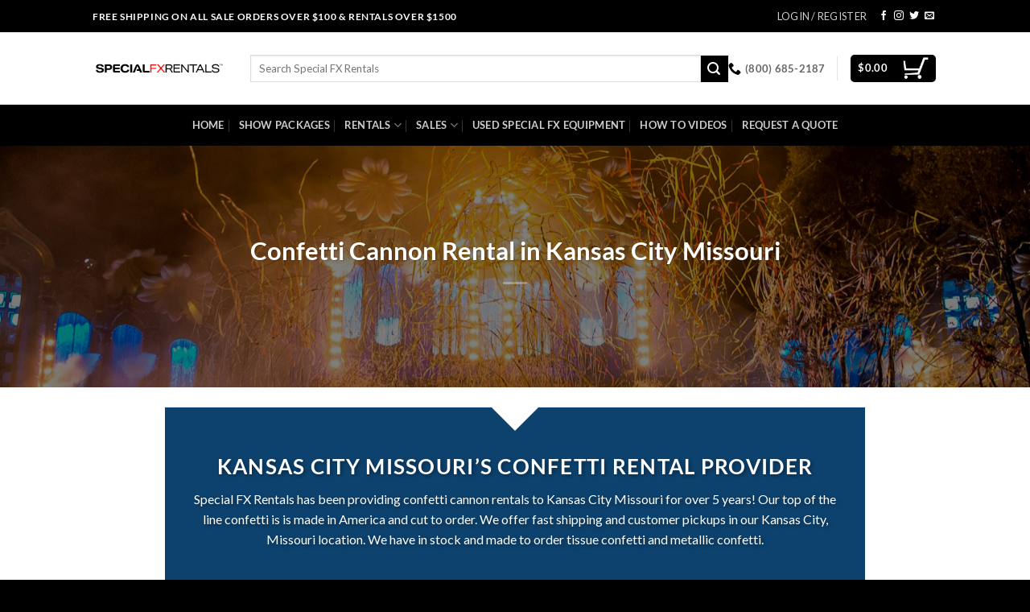

--- FILE ---
content_type: text/html; charset=UTF-8
request_url: https://specialfxrentals.com/confetti-cannon-rental-in-kansas-city-missouri/
body_size: 29066
content:
<!DOCTYPE html>
<html lang="en" dir="ltr" class="loading-site no-js">
<head>
	<meta charset="UTF-8" />
	<link rel="profile" href="https://gmpg.org/xfn/11" />
	<link rel="pingback" href="https://specialfxrentals.com/xmlrpc.php" />

	<script>(function(html){html.className = html.className.replace(/\bno-js\b/,'js')})(document.documentElement);</script>
 
      <script>
        console.log(`Real ID :: current logged in customer script`);
        window.realIdCurrentUser = JSON.parse('{}');
        window.realIdCustomerId = null;
        window.realIdShopName = "https://specialfxrentals.com";
        window.realIdShopWpRestUrl = "https://specialfxrentals.com/wp-json/";
        window.realIdWpNonce = "45b566eddb";
      </script> 
      
      <meta name='robots' content='index, follow, max-image-preview:large, max-snippet:-1, max-video-preview:-1' />
<meta name="viewport" content="width=device-width, initial-scale=1" /><!-- Jetpack Site Verification Tags -->
<meta name="google-site-verification" content="2frsEQJ38NcMZBLmIlRN7E2odm4cq8WBhZ6OD87rJKA" />
<script>window._wca = window._wca || [];</script>

	<!-- This site is optimized with the Yoast SEO Premium plugin v26.6 (Yoast SEO v26.6) - https://yoast.com/wordpress/plugins/seo/ -->
	<title>Confetti Cannon Rental In Kansas City Missouri | Special FX Rentals | America&#039;s #1 Special Effects Company</title>
	<meta name="description" content="Special FX Rentals® provides confetti cannon rentals and sales, tissue confetti and metallic confetti. Pricing starts at $75 per day!" />
	<link rel="canonical" href="https://specialfxrentals.com/confetti-cannon-rental-in-kansas-city-missouri/" />
	<meta property="og:locale" content="en_US" />
	<meta property="og:type" content="article" />
	<meta property="og:title" content="Confetti Cannon Rental in Kansas City Missouri" />
	<meta property="og:description" content="Special FX Rentals® provides confetti cannon rentals and sales, tissue confetti and metallic confetti. Pricing starts at $75 per day!" />
	<meta property="og:url" content="https://specialfxrentals.com/confetti-cannon-rental-in-kansas-city-missouri/" />
	<meta property="og:site_name" content="Special FX Rentals | America&#039;s #1 Special Effects Company" />
	<meta property="article:publisher" content="https://facebook.com/specialfxrentals" />
	<meta property="article:published_time" content="2018-11-22T05:46:05+00:00" />
	<meta property="og:image" content="https://i0.wp.com/specialfxrentals.com/wp-content/uploads/2018/12/Confetti-Cannon-Rentals-Boston.jpg?fit=1900%2C900&ssl=1" />
	<meta property="og:image:width" content="1900" />
	<meta property="og:image:height" content="900" />
	<meta property="og:image:type" content="image/jpeg" />
	<meta name="author" content="SFXRentals" />
	<meta name="twitter:card" content="summary_large_image" />
	<meta name="twitter:label1" content="Written by" />
	<meta name="twitter:data1" content="SFXRentals" />
	<meta name="twitter:label2" content="Est. reading time" />
	<meta name="twitter:data2" content="1 minute" />
	<script type="application/ld+json" class="yoast-schema-graph">{"@context":"https://schema.org","@graph":[{"@type":"Article","@id":"https://specialfxrentals.com/confetti-cannon-rental-in-kansas-city-missouri/#article","isPartOf":{"@id":"https://specialfxrentals.com/confetti-cannon-rental-in-kansas-city-missouri/"},"author":{"name":"SFXRentals","@id":"https://specialfxrentals.com/#/schema/person/c825a9cbe2b0cf356216cca68050f3ad"},"headline":"Confetti Cannon Rental in Kansas City Missouri","datePublished":"2018-11-22T05:46:05+00:00","mainEntityOfPage":{"@id":"https://specialfxrentals.com/confetti-cannon-rental-in-kansas-city-missouri/"},"wordCount":267,"publisher":{"@id":"https://specialfxrentals.com/#organization"},"image":{"@id":"https://specialfxrentals.com/confetti-cannon-rental-in-kansas-city-missouri/#primaryimage"},"thumbnailUrl":"https://i0.wp.com/specialfxrentals.com/wp-content/uploads/2018/12/Confetti-Cannon-Rentals-Boston.jpg?fit=1900%2C900&ssl=1","keywords":["Confetti Cannon Rental in Kansas City Missouri"],"articleSection":["Confetti Cannon Rental in Kansas City Missouri"],"inLanguage":"en"},{"@type":"WebPage","@id":"https://specialfxrentals.com/confetti-cannon-rental-in-kansas-city-missouri/","url":"https://specialfxrentals.com/confetti-cannon-rental-in-kansas-city-missouri/","name":"Confetti Cannon Rental In Kansas City Missouri | Special FX Rentals | America&#039;s #1 Special Effects Company","isPartOf":{"@id":"https://specialfxrentals.com/#website"},"primaryImageOfPage":{"@id":"https://specialfxrentals.com/confetti-cannon-rental-in-kansas-city-missouri/#primaryimage"},"image":{"@id":"https://specialfxrentals.com/confetti-cannon-rental-in-kansas-city-missouri/#primaryimage"},"thumbnailUrl":"https://i0.wp.com/specialfxrentals.com/wp-content/uploads/2018/12/Confetti-Cannon-Rentals-Boston.jpg?fit=1900%2C900&ssl=1","datePublished":"2018-11-22T05:46:05+00:00","description":"Special FX Rentals® provides confetti cannon rentals and sales, tissue confetti and metallic confetti. Pricing starts at $75 per day!","breadcrumb":{"@id":"https://specialfxrentals.com/confetti-cannon-rental-in-kansas-city-missouri/#breadcrumb"},"inLanguage":"en","potentialAction":[{"@type":"ReadAction","target":["https://specialfxrentals.com/confetti-cannon-rental-in-kansas-city-missouri/"]}]},{"@type":"ImageObject","inLanguage":"en","@id":"https://specialfxrentals.com/confetti-cannon-rental-in-kansas-city-missouri/#primaryimage","url":"https://i0.wp.com/specialfxrentals.com/wp-content/uploads/2018/12/Confetti-Cannon-Rentals-Boston.jpg?fit=1900%2C900&ssl=1","contentUrl":"https://i0.wp.com/specialfxrentals.com/wp-content/uploads/2018/12/Confetti-Cannon-Rentals-Boston.jpg?fit=1900%2C900&ssl=1","width":1900,"height":900,"caption":"Confetti Cannon Rentals Special FX Rentals"},{"@type":"BreadcrumbList","@id":"https://specialfxrentals.com/confetti-cannon-rental-in-kansas-city-missouri/#breadcrumb","itemListElement":[{"@type":"ListItem","position":1,"name":"Home","item":"https://specialfxrentals.com/"},{"@type":"ListItem","position":2,"name":"Confetti Cannon Rental in Kansas City Missouri"}]},{"@type":"WebSite","@id":"https://specialfxrentals.com/#website","url":"https://specialfxrentals.com/","name":"Special FX Rentals | America's #1 Special Effects Company","description":"Flames, Laser Shows, Cryo, Pyrotechnics, Confetti, Foam, Snow | Touring, Concerts, Films","publisher":{"@id":"https://specialfxrentals.com/#organization"},"alternateName":"Special FX Rentals","potentialAction":[{"@type":"SearchAction","target":{"@type":"EntryPoint","urlTemplate":"https://specialfxrentals.com/?s={search_term_string}"},"query-input":{"@type":"PropertyValueSpecification","valueRequired":true,"valueName":"search_term_string"}}],"inLanguage":"en"},{"@type":["Organization","Place"],"@id":"https://specialfxrentals.com/#organization","name":"Special FX Rentals","url":"https://specialfxrentals.com/","logo":{"@type":"ImageObject","inLanguage":"en","@id":"https://specialfxrentals.com/#/schema/logo/image/","url":"https://specialfxrentals.com/wp-content/uploads/2024/02/Special-Fx-Rentals-Logo-Favicon.png","contentUrl":"https://specialfxrentals.com/wp-content/uploads/2024/02/Special-Fx-Rentals-Logo-Favicon.png","width":1000,"height":1000,"caption":"Special FX Rentals"},"image":{"@id":"https://specialfxrentals.com/#/schema/logo/image/"},"sameAs":["https://facebook.com/specialfxrentals","https://www.instagram.com/specialfxrentals/","https://www.youtube.com/channel/UCVp2opJeMXcqCCtjk0y81Ag"],"hasMerchantReturnPolicy":{"@type":"MerchantReturnPolicy","merchantReturnLink":"https://specialfxrentals.com/terms-and-conditions/refund-and-return-policy/"},"telephone":["8006852187"],"contactPoint":{"@type":"ContactPoint","telephone":"8006852187","email":"Info@SpecialFXRentals.com"},"email":"Info@SpecialFXRentals.com"},{"@type":"Person","@id":"https://specialfxrentals.com/#/schema/person/c825a9cbe2b0cf356216cca68050f3ad","name":"SFXRentals"}]}</script>
	<!-- / Yoast SEO Premium plugin. -->


<link rel='dns-prefetch' href='//static.klaviyo.com' />
<link rel='dns-prefetch' href='//www.googletagmanager.com' />
<link rel='dns-prefetch' href='//real-id-flow.getverdict.com' />
<link rel='dns-prefetch' href='//stats.wp.com' />
<link rel='dns-prefetch' href='//capi-automation.s3.us-east-2.amazonaws.com' />
<link rel='dns-prefetch' href='//v0.wordpress.com' />
<link rel='preconnect' href='//i0.wp.com' />
<link rel='prefetch' href='https://specialfxrentals.com/wp-content/themes/flatsome/assets/js/flatsome.js?ver=e2eddd6c228105dac048' />
<link rel='prefetch' href='https://specialfxrentals.com/wp-content/themes/flatsome/assets/js/chunk.slider.js?ver=3.20.4' />
<link rel='prefetch' href='https://specialfxrentals.com/wp-content/themes/flatsome/assets/js/chunk.popups.js?ver=3.20.4' />
<link rel='prefetch' href='https://specialfxrentals.com/wp-content/themes/flatsome/assets/js/chunk.tooltips.js?ver=3.20.4' />
<link rel='prefetch' href='https://specialfxrentals.com/wp-content/themes/flatsome/assets/js/woocommerce.js?ver=1c9be63d628ff7c3ff4c' />
<link rel="alternate" type="application/rss+xml" title="Special FX Rentals | America&#039;s #1 Special Effects Company &raquo; Feed" href="https://specialfxrentals.com/feed/" />
<link rel="alternate" type="application/rss+xml" title="Special FX Rentals | America&#039;s #1 Special Effects Company &raquo; Comments Feed" href="https://specialfxrentals.com/comments/feed/" />
<link rel="alternate" type="application/rss+xml" title="Special FX Rentals | America&#039;s #1 Special Effects Company &raquo; Confetti Cannon Rental in Kansas City Missouri Comments Feed" href="https://specialfxrentals.com/confetti-cannon-rental-in-kansas-city-missouri/feed/" />
<link rel="alternate" title="oEmbed (JSON)" type="application/json+oembed" href="https://specialfxrentals.com/wp-json/oembed/1.0/embed?url=https%3A%2F%2Fspecialfxrentals.com%2Fconfetti-cannon-rental-in-kansas-city-missouri%2F" />
<link rel="alternate" title="oEmbed (XML)" type="text/xml+oembed" href="https://specialfxrentals.com/wp-json/oembed/1.0/embed?url=https%3A%2F%2Fspecialfxrentals.com%2Fconfetti-cannon-rental-in-kansas-city-missouri%2F&#038;format=xml" />
<style id='wp-img-auto-sizes-contain-inline-css' type='text/css'>
img:is([sizes=auto i],[sizes^="auto," i]){contain-intrinsic-size:3000px 1500px}
/*# sourceURL=wp-img-auto-sizes-contain-inline-css */
</style>
<link rel='stylesheet' id='cfw-blocks-styles-css' href='https://specialfxrentals.com/wp-content/plugins/checkout-for-woocommerce/build/css/blocks-styles.css?ver=a1d32077b0abb8a3a7f2a2a546cab77c' type='text/css' media='all' />
<link rel='stylesheet' id='wp-components-css' href='https://specialfxrentals.com/wp-includes/css/dist/components/style.css?ver=0fa84e78798a53b6dd35514697ef1ddf' type='text/css' media='all' />
<link rel='stylesheet' id='flexible-shipping-ups-blocks-integration-frontend-css' href='https://specialfxrentals.com/wp-content/plugins/flexible-shipping-ups-pro/build/point-selection-block-frontend.css?ver=1766450377' type='text/css' media='all' />
<link rel='stylesheet' id='flexible-shipping-ups-blocks-integration-editor-css' href='https://specialfxrentals.com/wp-content/plugins/flexible-shipping-ups-pro/build/point-selection-block.css?ver=1766450377' type='text/css' media='all' />
<style id='wp-emoji-styles-inline-css' type='text/css'>

	img.wp-smiley, img.emoji {
		display: inline !important;
		border: none !important;
		box-shadow: none !important;
		height: 1em !important;
		width: 1em !important;
		margin: 0 0.07em !important;
		vertical-align: -0.1em !important;
		background: none !important;
		padding: 0 !important;
	}
/*# sourceURL=wp-emoji-styles-inline-css */
</style>
<style id='wp-block-library-inline-css' type='text/css'>
:root{
  --wp-block-synced-color:#7a00df;
  --wp-block-synced-color--rgb:122, 0, 223;
  --wp-bound-block-color:var(--wp-block-synced-color);
  --wp-editor-canvas-background:#ddd;
  --wp-admin-theme-color:#007cba;
  --wp-admin-theme-color--rgb:0, 124, 186;
  --wp-admin-theme-color-darker-10:#006ba1;
  --wp-admin-theme-color-darker-10--rgb:0, 107, 160.5;
  --wp-admin-theme-color-darker-20:#005a87;
  --wp-admin-theme-color-darker-20--rgb:0, 90, 135;
  --wp-admin-border-width-focus:2px;
}
@media (min-resolution:192dpi){
  :root{
    --wp-admin-border-width-focus:1.5px;
  }
}
.wp-element-button{
  cursor:pointer;
}

:root .has-very-light-gray-background-color{
  background-color:#eee;
}
:root .has-very-dark-gray-background-color{
  background-color:#313131;
}
:root .has-very-light-gray-color{
  color:#eee;
}
:root .has-very-dark-gray-color{
  color:#313131;
}
:root .has-vivid-green-cyan-to-vivid-cyan-blue-gradient-background{
  background:linear-gradient(135deg, #00d084, #0693e3);
}
:root .has-purple-crush-gradient-background{
  background:linear-gradient(135deg, #34e2e4, #4721fb 50%, #ab1dfe);
}
:root .has-hazy-dawn-gradient-background{
  background:linear-gradient(135deg, #faaca8, #dad0ec);
}
:root .has-subdued-olive-gradient-background{
  background:linear-gradient(135deg, #fafae1, #67a671);
}
:root .has-atomic-cream-gradient-background{
  background:linear-gradient(135deg, #fdd79a, #004a59);
}
:root .has-nightshade-gradient-background{
  background:linear-gradient(135deg, #330968, #31cdcf);
}
:root .has-midnight-gradient-background{
  background:linear-gradient(135deg, #020381, #2874fc);
}
:root{
  --wp--preset--font-size--normal:16px;
  --wp--preset--font-size--huge:42px;
}

.has-regular-font-size{
  font-size:1em;
}

.has-larger-font-size{
  font-size:2.625em;
}

.has-normal-font-size{
  font-size:var(--wp--preset--font-size--normal);
}

.has-huge-font-size{
  font-size:var(--wp--preset--font-size--huge);
}

.has-text-align-center{
  text-align:center;
}

.has-text-align-left{
  text-align:left;
}

.has-text-align-right{
  text-align:right;
}

.has-fit-text{
  white-space:nowrap !important;
}

#end-resizable-editor-section{
  display:none;
}

.aligncenter{
  clear:both;
}

.items-justified-left{
  justify-content:flex-start;
}

.items-justified-center{
  justify-content:center;
}

.items-justified-right{
  justify-content:flex-end;
}

.items-justified-space-between{
  justify-content:space-between;
}

.screen-reader-text{
  border:0;
  clip-path:inset(50%);
  height:1px;
  margin:-1px;
  overflow:hidden;
  padding:0;
  position:absolute;
  width:1px;
  word-wrap:normal !important;
}

.screen-reader-text:focus{
  background-color:#ddd;
  clip-path:none;
  color:#444;
  display:block;
  font-size:1em;
  height:auto;
  left:5px;
  line-height:normal;
  padding:15px 23px 14px;
  text-decoration:none;
  top:5px;
  width:auto;
  z-index:100000;
}
html :where(.has-border-color){
  border-style:solid;
}

html :where([style*=border-top-color]){
  border-top-style:solid;
}

html :where([style*=border-right-color]){
  border-right-style:solid;
}

html :where([style*=border-bottom-color]){
  border-bottom-style:solid;
}

html :where([style*=border-left-color]){
  border-left-style:solid;
}

html :where([style*=border-width]){
  border-style:solid;
}

html :where([style*=border-top-width]){
  border-top-style:solid;
}

html :where([style*=border-right-width]){
  border-right-style:solid;
}

html :where([style*=border-bottom-width]){
  border-bottom-style:solid;
}

html :where([style*=border-left-width]){
  border-left-style:solid;
}
html :where(img[class*=wp-image-]){
  height:auto;
  max-width:100%;
}
:where(figure){
  margin:0 0 1em;
}

html :where(.is-position-sticky){
  --wp-admin--admin-bar--position-offset:var(--wp-admin--admin-bar--height, 0px);
}

@media screen and (max-width:600px){
  html :where(.is-position-sticky){
    --wp-admin--admin-bar--position-offset:0px;
  }
}

/*# sourceURL=wp-block-library-inline-css */
</style><link rel='stylesheet' id='wc-blocks-style-css' href='https://specialfxrentals.com/wp-content/plugins/woocommerce/assets/client/blocks/wc-blocks.css?ver=1766872525' type='text/css' media='all' />
<style id='global-styles-inline-css' type='text/css'>
:root{--wp--preset--aspect-ratio--square: 1;--wp--preset--aspect-ratio--4-3: 4/3;--wp--preset--aspect-ratio--3-4: 3/4;--wp--preset--aspect-ratio--3-2: 3/2;--wp--preset--aspect-ratio--2-3: 2/3;--wp--preset--aspect-ratio--16-9: 16/9;--wp--preset--aspect-ratio--9-16: 9/16;--wp--preset--color--black: #000000;--wp--preset--color--cyan-bluish-gray: #abb8c3;--wp--preset--color--white: #ffffff;--wp--preset--color--pale-pink: #f78da7;--wp--preset--color--vivid-red: #cf2e2e;--wp--preset--color--luminous-vivid-orange: #ff6900;--wp--preset--color--luminous-vivid-amber: #fcb900;--wp--preset--color--light-green-cyan: #7bdcb5;--wp--preset--color--vivid-green-cyan: #00d084;--wp--preset--color--pale-cyan-blue: #8ed1fc;--wp--preset--color--vivid-cyan-blue: #0693e3;--wp--preset--color--vivid-purple: #9b51e0;--wp--preset--color--primary: #0d426e;--wp--preset--color--secondary: #000000;--wp--preset--color--success: #627D47;--wp--preset--color--alert: #dd3333;--wp--preset--gradient--vivid-cyan-blue-to-vivid-purple: linear-gradient(135deg,rgb(6,147,227) 0%,rgb(155,81,224) 100%);--wp--preset--gradient--light-green-cyan-to-vivid-green-cyan: linear-gradient(135deg,rgb(122,220,180) 0%,rgb(0,208,130) 100%);--wp--preset--gradient--luminous-vivid-amber-to-luminous-vivid-orange: linear-gradient(135deg,rgb(252,185,0) 0%,rgb(255,105,0) 100%);--wp--preset--gradient--luminous-vivid-orange-to-vivid-red: linear-gradient(135deg,rgb(255,105,0) 0%,rgb(207,46,46) 100%);--wp--preset--gradient--very-light-gray-to-cyan-bluish-gray: linear-gradient(135deg,rgb(238,238,238) 0%,rgb(169,184,195) 100%);--wp--preset--gradient--cool-to-warm-spectrum: linear-gradient(135deg,rgb(74,234,220) 0%,rgb(151,120,209) 20%,rgb(207,42,186) 40%,rgb(238,44,130) 60%,rgb(251,105,98) 80%,rgb(254,248,76) 100%);--wp--preset--gradient--blush-light-purple: linear-gradient(135deg,rgb(255,206,236) 0%,rgb(152,150,240) 100%);--wp--preset--gradient--blush-bordeaux: linear-gradient(135deg,rgb(254,205,165) 0%,rgb(254,45,45) 50%,rgb(107,0,62) 100%);--wp--preset--gradient--luminous-dusk: linear-gradient(135deg,rgb(255,203,112) 0%,rgb(199,81,192) 50%,rgb(65,88,208) 100%);--wp--preset--gradient--pale-ocean: linear-gradient(135deg,rgb(255,245,203) 0%,rgb(182,227,212) 50%,rgb(51,167,181) 100%);--wp--preset--gradient--electric-grass: linear-gradient(135deg,rgb(202,248,128) 0%,rgb(113,206,126) 100%);--wp--preset--gradient--midnight: linear-gradient(135deg,rgb(2,3,129) 0%,rgb(40,116,252) 100%);--wp--preset--font-size--small: 13px;--wp--preset--font-size--medium: 20px;--wp--preset--font-size--large: 36px;--wp--preset--font-size--x-large: 42px;--wp--preset--spacing--20: 0.44rem;--wp--preset--spacing--30: 0.67rem;--wp--preset--spacing--40: 1rem;--wp--preset--spacing--50: 1.5rem;--wp--preset--spacing--60: 2.25rem;--wp--preset--spacing--70: 3.38rem;--wp--preset--spacing--80: 5.06rem;--wp--preset--shadow--natural: 6px 6px 9px rgba(0, 0, 0, 0.2);--wp--preset--shadow--deep: 12px 12px 50px rgba(0, 0, 0, 0.4);--wp--preset--shadow--sharp: 6px 6px 0px rgba(0, 0, 0, 0.2);--wp--preset--shadow--outlined: 6px 6px 0px -3px rgb(255, 255, 255), 6px 6px rgb(0, 0, 0);--wp--preset--shadow--crisp: 6px 6px 0px rgb(0, 0, 0);}:where(body) { margin: 0; }.wp-site-blocks > .alignleft { float: left; margin-right: 2em; }.wp-site-blocks > .alignright { float: right; margin-left: 2em; }.wp-site-blocks > .aligncenter { justify-content: center; margin-left: auto; margin-right: auto; }:where(.is-layout-flex){gap: 0.5em;}:where(.is-layout-grid){gap: 0.5em;}.is-layout-flow > .alignleft{float: left;margin-inline-start: 0;margin-inline-end: 2em;}.is-layout-flow > .alignright{float: right;margin-inline-start: 2em;margin-inline-end: 0;}.is-layout-flow > .aligncenter{margin-left: auto !important;margin-right: auto !important;}.is-layout-constrained > .alignleft{float: left;margin-inline-start: 0;margin-inline-end: 2em;}.is-layout-constrained > .alignright{float: right;margin-inline-start: 2em;margin-inline-end: 0;}.is-layout-constrained > .aligncenter{margin-left: auto !important;margin-right: auto !important;}.is-layout-constrained > :where(:not(.alignleft):not(.alignright):not(.alignfull)){margin-left: auto !important;margin-right: auto !important;}body .is-layout-flex{display: flex;}.is-layout-flex{flex-wrap: wrap;align-items: center;}.is-layout-flex > :is(*, div){margin: 0;}body .is-layout-grid{display: grid;}.is-layout-grid > :is(*, div){margin: 0;}body{padding-top: 0px;padding-right: 0px;padding-bottom: 0px;padding-left: 0px;}a:where(:not(.wp-element-button)){text-decoration: none;}:root :where(.wp-element-button, .wp-block-button__link){background-color: #32373c;border-width: 0;color: #fff;font-family: inherit;font-size: inherit;font-style: inherit;font-weight: inherit;letter-spacing: inherit;line-height: inherit;padding-top: calc(0.667em + 2px);padding-right: calc(1.333em + 2px);padding-bottom: calc(0.667em + 2px);padding-left: calc(1.333em + 2px);text-decoration: none;text-transform: inherit;}.has-black-color{color: var(--wp--preset--color--black) !important;}.has-cyan-bluish-gray-color{color: var(--wp--preset--color--cyan-bluish-gray) !important;}.has-white-color{color: var(--wp--preset--color--white) !important;}.has-pale-pink-color{color: var(--wp--preset--color--pale-pink) !important;}.has-vivid-red-color{color: var(--wp--preset--color--vivid-red) !important;}.has-luminous-vivid-orange-color{color: var(--wp--preset--color--luminous-vivid-orange) !important;}.has-luminous-vivid-amber-color{color: var(--wp--preset--color--luminous-vivid-amber) !important;}.has-light-green-cyan-color{color: var(--wp--preset--color--light-green-cyan) !important;}.has-vivid-green-cyan-color{color: var(--wp--preset--color--vivid-green-cyan) !important;}.has-pale-cyan-blue-color{color: var(--wp--preset--color--pale-cyan-blue) !important;}.has-vivid-cyan-blue-color{color: var(--wp--preset--color--vivid-cyan-blue) !important;}.has-vivid-purple-color{color: var(--wp--preset--color--vivid-purple) !important;}.has-primary-color{color: var(--wp--preset--color--primary) !important;}.has-secondary-color{color: var(--wp--preset--color--secondary) !important;}.has-success-color{color: var(--wp--preset--color--success) !important;}.has-alert-color{color: var(--wp--preset--color--alert) !important;}.has-black-background-color{background-color: var(--wp--preset--color--black) !important;}.has-cyan-bluish-gray-background-color{background-color: var(--wp--preset--color--cyan-bluish-gray) !important;}.has-white-background-color{background-color: var(--wp--preset--color--white) !important;}.has-pale-pink-background-color{background-color: var(--wp--preset--color--pale-pink) !important;}.has-vivid-red-background-color{background-color: var(--wp--preset--color--vivid-red) !important;}.has-luminous-vivid-orange-background-color{background-color: var(--wp--preset--color--luminous-vivid-orange) !important;}.has-luminous-vivid-amber-background-color{background-color: var(--wp--preset--color--luminous-vivid-amber) !important;}.has-light-green-cyan-background-color{background-color: var(--wp--preset--color--light-green-cyan) !important;}.has-vivid-green-cyan-background-color{background-color: var(--wp--preset--color--vivid-green-cyan) !important;}.has-pale-cyan-blue-background-color{background-color: var(--wp--preset--color--pale-cyan-blue) !important;}.has-vivid-cyan-blue-background-color{background-color: var(--wp--preset--color--vivid-cyan-blue) !important;}.has-vivid-purple-background-color{background-color: var(--wp--preset--color--vivid-purple) !important;}.has-primary-background-color{background-color: var(--wp--preset--color--primary) !important;}.has-secondary-background-color{background-color: var(--wp--preset--color--secondary) !important;}.has-success-background-color{background-color: var(--wp--preset--color--success) !important;}.has-alert-background-color{background-color: var(--wp--preset--color--alert) !important;}.has-black-border-color{border-color: var(--wp--preset--color--black) !important;}.has-cyan-bluish-gray-border-color{border-color: var(--wp--preset--color--cyan-bluish-gray) !important;}.has-white-border-color{border-color: var(--wp--preset--color--white) !important;}.has-pale-pink-border-color{border-color: var(--wp--preset--color--pale-pink) !important;}.has-vivid-red-border-color{border-color: var(--wp--preset--color--vivid-red) !important;}.has-luminous-vivid-orange-border-color{border-color: var(--wp--preset--color--luminous-vivid-orange) !important;}.has-luminous-vivid-amber-border-color{border-color: var(--wp--preset--color--luminous-vivid-amber) !important;}.has-light-green-cyan-border-color{border-color: var(--wp--preset--color--light-green-cyan) !important;}.has-vivid-green-cyan-border-color{border-color: var(--wp--preset--color--vivid-green-cyan) !important;}.has-pale-cyan-blue-border-color{border-color: var(--wp--preset--color--pale-cyan-blue) !important;}.has-vivid-cyan-blue-border-color{border-color: var(--wp--preset--color--vivid-cyan-blue) !important;}.has-vivid-purple-border-color{border-color: var(--wp--preset--color--vivid-purple) !important;}.has-primary-border-color{border-color: var(--wp--preset--color--primary) !important;}.has-secondary-border-color{border-color: var(--wp--preset--color--secondary) !important;}.has-success-border-color{border-color: var(--wp--preset--color--success) !important;}.has-alert-border-color{border-color: var(--wp--preset--color--alert) !important;}.has-vivid-cyan-blue-to-vivid-purple-gradient-background{background: var(--wp--preset--gradient--vivid-cyan-blue-to-vivid-purple) !important;}.has-light-green-cyan-to-vivid-green-cyan-gradient-background{background: var(--wp--preset--gradient--light-green-cyan-to-vivid-green-cyan) !important;}.has-luminous-vivid-amber-to-luminous-vivid-orange-gradient-background{background: var(--wp--preset--gradient--luminous-vivid-amber-to-luminous-vivid-orange) !important;}.has-luminous-vivid-orange-to-vivid-red-gradient-background{background: var(--wp--preset--gradient--luminous-vivid-orange-to-vivid-red) !important;}.has-very-light-gray-to-cyan-bluish-gray-gradient-background{background: var(--wp--preset--gradient--very-light-gray-to-cyan-bluish-gray) !important;}.has-cool-to-warm-spectrum-gradient-background{background: var(--wp--preset--gradient--cool-to-warm-spectrum) !important;}.has-blush-light-purple-gradient-background{background: var(--wp--preset--gradient--blush-light-purple) !important;}.has-blush-bordeaux-gradient-background{background: var(--wp--preset--gradient--blush-bordeaux) !important;}.has-luminous-dusk-gradient-background{background: var(--wp--preset--gradient--luminous-dusk) !important;}.has-pale-ocean-gradient-background{background: var(--wp--preset--gradient--pale-ocean) !important;}.has-electric-grass-gradient-background{background: var(--wp--preset--gradient--electric-grass) !important;}.has-midnight-gradient-background{background: var(--wp--preset--gradient--midnight) !important;}.has-small-font-size{font-size: var(--wp--preset--font-size--small) !important;}.has-medium-font-size{font-size: var(--wp--preset--font-size--medium) !important;}.has-large-font-size{font-size: var(--wp--preset--font-size--large) !important;}.has-x-large-font-size{font-size: var(--wp--preset--font-size--x-large) !important;}
/*# sourceURL=global-styles-inline-css */
</style>
<style id='core-block-supports-inline-css' type='text/css'>
/**
 * Core styles: block-supports
 */

/*# sourceURL=core-block-supports-inline-css */
</style>

<style id='woocommerce-inline-inline-css' type='text/css'>
.woocommerce form .form-row .required { visibility: visible; }
/*# sourceURL=woocommerce-inline-inline-css */
</style>
<link rel='stylesheet' id='availability-style-css' href='https://specialfxrentals.com/wp-content/plugins/rentman-plugin-master/css/availability.css?ver=5.3.36' type='text/css' media='all' />
<link rel='stylesheet' id='rentman-style-css' href='https://specialfxrentals.com/wp-content/plugins/rentman-plugin-master/css/style.css?ver=5.3.36' type='text/css' media='all' />
<link rel='stylesheet' id='rental-style-css' href='https://specialfxrentals.com/wp-content/plugins/rentman-plugin-master/css/rental-period.css?ver=5.3.36' type='text/css' media='all' />
<link rel='stylesheet' id='flatsome-main-css' href='https://specialfxrentals.com/wp-content/themes/flatsome/assets/css/flatsome.css?ver=3.20.4' type='text/css' media='all' />
<style id='flatsome-main-inline-css' type='text/css'>
@font-face {
				font-family: "fl-icons";
				font-display: block;
				src: url(https://specialfxrentals.com/wp-content/themes/flatsome/assets/css/icons/fl-icons.eot?v=3.20.4);
				src:
					url(https://specialfxrentals.com/wp-content/themes/flatsome/assets/css/icons/fl-icons.eot#iefix?v=3.20.4) format("embedded-opentype"),
					url(https://specialfxrentals.com/wp-content/themes/flatsome/assets/css/icons/fl-icons.woff2?v=3.20.4) format("woff2"),
					url(https://specialfxrentals.com/wp-content/themes/flatsome/assets/css/icons/fl-icons.ttf?v=3.20.4) format("truetype"),
					url(https://specialfxrentals.com/wp-content/themes/flatsome/assets/css/icons/fl-icons.woff?v=3.20.4) format("woff"),
					url(https://specialfxrentals.com/wp-content/themes/flatsome/assets/css/icons/fl-icons.svg?v=3.20.4#fl-icons) format("svg");
			}
/*# sourceURL=flatsome-main-inline-css */
</style>
<link rel='stylesheet' id='flatsome-shop-css' href='https://specialfxrentals.com/wp-content/themes/flatsome/assets/css/flatsome-shop.css?ver=3.20.4' type='text/css' media='all' />
<link rel='stylesheet' id='flatsome-style-css' href='https://specialfxrentals.com/wp-content/themes/flatsome-child/style.css?ver=3.0' type='text/css' media='all' />
<script type="text/template" id="tmpl-variation-template">
	<div class="woocommerce-variation-description">{{{ data.variation.variation_description }}}</div>
	<div class="woocommerce-variation-price">{{{ data.variation.price_html }}}</div>
	<div class="woocommerce-variation-availability">{{{ data.variation.availability_html }}}</div>
</script>
<script type="text/template" id="tmpl-unavailable-variation-template">
	<p role="alert">Sorry, this product is unavailable. Please choose a different combination.</p>
</script>
<script type="text/javascript" id="woocommerce-google-analytics-integration-gtag-js-after">
/* <![CDATA[ */
/* Google Analytics for WooCommerce (gtag.js) */
					window.dataLayer = window.dataLayer || [];
					function gtag(){dataLayer.push(arguments);}
					// Set up default consent state.
					for ( const mode of [{"analytics_storage":"denied","ad_storage":"denied","ad_user_data":"denied","ad_personalization":"denied","region":["AT","BE","BG","HR","CY","CZ","DK","EE","FI","FR","DE","GR","HU","IS","IE","IT","LV","LI","LT","LU","MT","NL","NO","PL","PT","RO","SK","SI","ES","SE","GB","CH"]}] || [] ) {
						gtag( "consent", "default", { "wait_for_update": 500, ...mode } );
					}
					gtag("js", new Date());
					gtag("set", "developer_id.dOGY3NW", true);
					gtag("config", "G-K1CHFNX5BN", {"track_404":true,"allow_google_signals":true,"logged_in":false,"linker":{"domains":[],"allow_incoming":false},"custom_map":{"dimension1":"logged_in"}});
//# sourceURL=woocommerce-google-analytics-integration-gtag-js-after
/* ]]> */
</script>
<script type="text/javascript" src="https://specialfxrentals.com/wp-includes/js/jquery/jquery.js?ver=3.7.1" id="jquery-core-js"></script>
<script type="text/javascript" src="https://specialfxrentals.com/wp-includes/js/jquery/jquery-migrate.js?ver=3.4.1" id="jquery-migrate-js"></script>
<script type="text/javascript" src="https://specialfxrentals.com/wp-content/plugins/woocommerce/assets/js/jquery-blockui/jquery.blockUI.js?ver=2.7.0-wc.10.4.3" id="wc-jquery-blockui-js" data-wp-strategy="defer"></script>
<script type="text/javascript" id="wc-add-to-cart-js-extra">
/* <![CDATA[ */
var wc_add_to_cart_params = {"ajax_url":"/wp-admin/admin-ajax.php","wc_ajax_url":"/?wc-ajax=%%endpoint%%","i18n_view_cart":"View cart","cart_url":"https://specialfxrentals.com/cart/","is_cart":"","cart_redirect_after_add":"no"};
//# sourceURL=wc-add-to-cart-js-extra
/* ]]> */
</script>
<script type="text/javascript" src="https://specialfxrentals.com/wp-content/plugins/woocommerce/assets/js/frontend/add-to-cart.js?ver=10.4.3" id="wc-add-to-cart-js" defer="defer" data-wp-strategy="defer"></script>
<script type="text/javascript" src="https://specialfxrentals.com/wp-content/plugins/woocommerce/assets/js/js-cookie/js.cookie.js?ver=2.1.4-wc.10.4.3" id="wc-js-cookie-js" data-wp-strategy="defer"></script>
<script type="text/javascript" id="woocommerce-js-extra">
/* <![CDATA[ */
var woocommerce_params = {"ajax_url":"/wp-admin/admin-ajax.php","wc_ajax_url":"/?wc-ajax=%%endpoint%%","i18n_password_show":"Show password","i18n_password_hide":"Hide password"};
//# sourceURL=woocommerce-js-extra
/* ]]> */
</script>
<script type="text/javascript" src="https://specialfxrentals.com/wp-content/plugins/woocommerce/assets/js/frontend/woocommerce.js?ver=10.4.3" id="woocommerce-js" data-wp-strategy="defer"></script>
<script type="text/javascript" id="availability-js-extra">
/* <![CDATA[ */
var availability = {"strings":{"error":"Could not check availability"}};
//# sourceURL=availability-js-extra
/* ]]> */
</script>
<script type="text/javascript" src="https://specialfxrentals.com/wp-content/plugins/rentman-plugin-master/js/availability.js?ver=5.3.36" id="availability-js"></script>
<script type="text/javascript" id="rental-period-js-extra">
/* <![CDATA[ */
var rental_period = {"ajaxurl":"https://specialfxrentals.com/wp-admin/admin-ajax.php","nonce":"bb75a8fffd","interval":"0","strings":{"error":"Could not update the rental period"}};
//# sourceURL=rental-period-js-extra
/* ]]> */
</script>
<script type="text/javascript" src="https://specialfxrentals.com/wp-content/plugins/rentman-plugin-master/js/rental-period.js?ver=5.3.36" id="rental-period-js"></script>
<script type="text/javascript" id="WCPAY_ASSETS-js-extra">
/* <![CDATA[ */
var wcpayAssets = {"url":"https://specialfxrentals.com/wp-content/plugins/woocommerce-payments/dist/"};
//# sourceURL=WCPAY_ASSETS-js-extra
/* ]]> */
</script>
<script type="text/javascript" src="https://stats.wp.com/s-202604.js" id="woocommerce-analytics-js" defer="defer" data-wp-strategy="defer"></script>
<script type="text/javascript" src="https://specialfxrentals.com/wp-includes/js/underscore.min.js?ver=1.13.7" id="underscore-js"></script>
<script type="text/javascript" id="wp-util-js-extra">
/* <![CDATA[ */
var _wpUtilSettings = {"ajax":{"url":"/wp-admin/admin-ajax.php"}};
//# sourceURL=wp-util-js-extra
/* ]]> */
</script>
<script type="text/javascript" src="https://specialfxrentals.com/wp-includes/js/wp-util.js?ver=0fa84e78798a53b6dd35514697ef1ddf" id="wp-util-js"></script>
<script type="text/javascript" id="wc-add-to-cart-variation-js-extra">
/* <![CDATA[ */
var wc_add_to_cart_variation_params = {"wc_ajax_url":"/?wc-ajax=%%endpoint%%","i18n_no_matching_variations_text":"Sorry, no products matched your selection. Please choose a different combination.","i18n_make_a_selection_text":"Please select some product options before adding this product to your cart.","i18n_unavailable_text":"Sorry, this product is unavailable. Please choose a different combination.","i18n_reset_alert_text":"Your selection has been reset. Please select some product options before adding this product to your cart."};
//# sourceURL=wc-add-to-cart-variation-js-extra
/* ]]> */
</script>
<script type="text/javascript" src="https://specialfxrentals.com/wp-content/plugins/woocommerce/assets/js/frontend/add-to-cart-variation.js?ver=10.4.3" id="wc-add-to-cart-variation-js" defer="defer" data-wp-strategy="defer"></script>

<!-- Google tag (gtag.js) snippet added by Site Kit -->
<!-- Google Analytics snippet added by Site Kit -->
<script type="text/javascript" src="https://www.googletagmanager.com/gtag/js?id=G-K1CHFNX5BN" id="google_gtagjs-js" async></script>
<script type="text/javascript" id="google_gtagjs-js-after">
/* <![CDATA[ */
window.dataLayer = window.dataLayer || [];function gtag(){dataLayer.push(arguments);}
gtag("set","linker",{"domains":["specialfxrentals.com"]});
gtag("js", new Date());
gtag("set", "developer_id.dZTNiMT", true);
gtag("config", "G-K1CHFNX5BN", {"googlesitekit_post_type":"post"});
//# sourceURL=google_gtagjs-js-after
/* ]]> */
</script>
<script type="text/javascript" id="wc-settings-dep-in-header-js-after">
/* <![CDATA[ */
console.warn( "Scripts that have a dependency on [wc-settings, wc-blocks-checkout] must be loaded in the footer, klaviyo-klaviyo-checkout-block-editor-script was registered to load in the header, but has been switched to load in the footer instead. See https://github.com/woocommerce/woocommerce-gutenberg-products-block/pull/5059" );
console.warn( "Scripts that have a dependency on [wc-settings, wc-blocks-checkout] must be loaded in the footer, klaviyo-klaviyo-checkout-block-view-script was registered to load in the header, but has been switched to load in the footer instead. See https://github.com/woocommerce/woocommerce-gutenberg-products-block/pull/5059" );
//# sourceURL=wc-settings-dep-in-header-js-after
/* ]]> */
</script>
<script type="text/javascript" id="wc_additional_fees_script-js-extra">
/* <![CDATA[ */
var add_fee_vars = {"add_fee_ajaxurl":"https://specialfxrentals.com/wp-admin/admin-ajax.php","add_fee_nonce":"322c2d7128","add_fee_loader":"https://specialfxrentals.com/wp-content/plugins/woocommerce-additional-fees/images/loading.gif","alert_ajax_error":"An internal server error occured in processing a request. Please try again or contact us. Thank you. "};
//# sourceURL=wc_additional_fees_script-js-extra
/* ]]> */
</script>
<script type="text/javascript" src="https://specialfxrentals.com/wp-content/plugins/woocommerce-additional-fees/js/wc_additional_fees.js?ver=0fa84e78798a53b6dd35514697ef1ddf" id="wc_additional_fees_script-js"></script>
<link rel="https://api.w.org/" href="https://specialfxrentals.com/wp-json/" /><link rel="alternate" title="JSON" type="application/json" href="https://specialfxrentals.com/wp-json/wp/v2/posts/5802" /><meta name="generator" content="Site Kit by Google 1.168.0" /><script>  var el_i13_login_captcha=null; var el_i13_register_captcha=null; </script>	<style>img#wpstats{display:none}</style>
		<!-- Google site verification - Google for WooCommerce -->
<meta name="google-site-verification" content="2frsEQJ38NcMZBLmIlRN7E2odm4cq8WBhZ6OD87rJKA" />
<!-- Google tag (gtag.js) --> <script async src="https://www.googletagmanager.com/gtag/js?id=AW-1012902133"></script> <script> window.dataLayer = window.dataLayer || []; function gtag(){dataLayer.push(arguments);} gtag('js', new Date()); gtag('config', 'AW-1012902133'); </script>	<noscript><style>.woocommerce-product-gallery{ opacity: 1 !important; }</style></noscript>
				<script  type="text/javascript">
				!function(f,b,e,v,n,t,s){if(f.fbq)return;n=f.fbq=function(){n.callMethod?
					n.callMethod.apply(n,arguments):n.queue.push(arguments)};if(!f._fbq)f._fbq=n;
					n.push=n;n.loaded=!0;n.version='2.0';n.queue=[];t=b.createElement(e);t.async=!0;
					t.src=v;s=b.getElementsByTagName(e)[0];s.parentNode.insertBefore(t,s)}(window,
					document,'script','https://connect.facebook.net/en_US/fbevents.js');
			</script>
			<!-- WooCommerce Facebook Integration Begin -->
			<script  type="text/javascript">

				fbq('init', '495255351636188', {}, {
    "agent": "woocommerce_6-10.4.3-3.5.15"
});

				document.addEventListener( 'DOMContentLoaded', function() {
					// Insert placeholder for events injected when a product is added to the cart through AJAX.
					document.body.insertAdjacentHTML( 'beforeend', '<div class=\"wc-facebook-pixel-event-placeholder\"></div>' );
				}, false );

			</script>
			<!-- WooCommerce Facebook Integration End -->
			
<!-- Google Tag Manager snippet added by Site Kit -->
<script type="text/javascript">
/* <![CDATA[ */

			( function( w, d, s, l, i ) {
				w[l] = w[l] || [];
				w[l].push( {'gtm.start': new Date().getTime(), event: 'gtm.js'} );
				var f = d.getElementsByTagName( s )[0],
					j = d.createElement( s ), dl = l != 'dataLayer' ? '&l=' + l : '';
				j.async = true;
				j.src = 'https://www.googletagmanager.com/gtm.js?id=' + i + dl;
				f.parentNode.insertBefore( j, f );
			} )( window, document, 'script', 'dataLayer', 'GTM-TC2VBZQ' );
			
/* ]]> */
</script>

<!-- End Google Tag Manager snippet added by Site Kit -->
<link rel="icon" href="https://i0.wp.com/specialfxrentals.com/wp-content/uploads/2024/02/cropped-Special-Fx-Rentals-Logo-Favicon.png?fit=32%2C32&#038;ssl=1" sizes="32x32" />
<link rel="icon" href="https://i0.wp.com/specialfxrentals.com/wp-content/uploads/2024/02/cropped-Special-Fx-Rentals-Logo-Favicon.png?fit=192%2C192&#038;ssl=1" sizes="192x192" />
<link rel="apple-touch-icon" href="https://i0.wp.com/specialfxrentals.com/wp-content/uploads/2024/02/cropped-Special-Fx-Rentals-Logo-Favicon.png?fit=180%2C180&#038;ssl=1" />
<meta name="msapplication-TileImage" content="https://i0.wp.com/specialfxrentals.com/wp-content/uploads/2024/02/cropped-Special-Fx-Rentals-Logo-Favicon.png?fit=270%2C270&#038;ssl=1" />
<style id="custom-css" type="text/css">:root {--primary-color: #0d426e;--fs-color-primary: #0d426e;--fs-color-secondary: #000000;--fs-color-success: #627D47;--fs-color-alert: #dd3333;--fs-color-base: #0d426e;--fs-experimental-link-color: #0d426e;--fs-experimental-link-color-hover: #0d426e;}.tooltipster-base {--tooltip-color: #0d426e;--tooltip-bg-color: #000;}.off-canvas-right .mfp-content, .off-canvas-left .mfp-content {--drawer-width: 400px;}.off-canvas .mfp-content.off-canvas-cart {--drawer-width: 360px;}.header-main{height: 90px}#logo img{max-height: 90px}#logo{width:166px;}.header-bottom{min-height: 43px}.header-top{min-height: 40px}.transparent .header-main{height: 30px}.transparent #logo img{max-height: 30px}.has-transparent + .page-title:first-of-type,.has-transparent + #main > .page-title,.has-transparent + #main > div > .page-title,.has-transparent + #main .page-header-wrapper:first-of-type .page-title{padding-top: 110px;}.header.show-on-scroll,.stuck .header-main{height:70px!important}.stuck #logo img{max-height: 70px!important}.search-form{ width: 100%;}.header-bg-color {background-color: rgba(255,255,255,0.9)}.header-bottom {background-color: #000000}.top-bar-nav > li > a{line-height: 16px }.header-main .nav > li > a{line-height: 16px }.stuck .header-main .nav > li > a{line-height: 50px }.header-bottom-nav > li > a{line-height: 31px }@media (max-width: 549px) {.header-main{height: 70px}#logo img{max-height: 70px}}.main-menu-overlay{background-color: #000000}.nav-dropdown{border-radius:10px}.nav-dropdown{font-size:100%}.nav-dropdown-has-arrow li.has-dropdown:after{border-bottom-color: #000000;}.nav .nav-dropdown{background-color: #000000}.header-top{background-color:#000000!important;}body{font-family: Lato, sans-serif;}body {font-weight: 400;font-style: normal;}.nav > li > a {font-family: Lato, sans-serif;}.mobile-sidebar-levels-2 .nav > li > ul > li > a {font-family: Lato, sans-serif;}.nav > li > a,.mobile-sidebar-levels-2 .nav > li > ul > li > a {font-weight: 700;font-style: normal;}h1,h2,h3,h4,h5,h6,.heading-font, .off-canvas-center .nav-sidebar.nav-vertical > li > a{font-family: Lato, sans-serif;}h1,h2,h3,h4,h5,h6,.heading-font,.banner h1,.banner h2 {font-weight: 700;font-style: normal;}.alt-font{font-family: "Dancing Script", sans-serif;}.alt-font {font-weight: 400!important;font-style: normal!important;}.header:not(.transparent) .header-nav-main.nav > li > a {color: #0d426e;}.header:not(.transparent) .header-nav-main.nav > li > a:hover,.header:not(.transparent) .header-nav-main.nav > li.active > a,.header:not(.transparent) .header-nav-main.nav > li.current > a,.header:not(.transparent) .header-nav-main.nav > li > a.active,.header:not(.transparent) .header-nav-main.nav > li > a.current{color: #0d426e;}.header-nav-main.nav-line-bottom > li > a:before,.header-nav-main.nav-line-grow > li > a:before,.header-nav-main.nav-line > li > a:before,.header-nav-main.nav-box > li > a:hover,.header-nav-main.nav-box > li.active > a,.header-nav-main.nav-pills > li > a:hover,.header-nav-main.nav-pills > li.active > a{color:#FFF!important;background-color: #0d426e;}.is-divider{background-color: #0d426e;}.shop-page-title.featured-title .title-overlay{background-color: #22395a;}.current .breadcrumb-step, [data-icon-label]:after, .button#place_order,.button.checkout,.checkout-button,.single_add_to_cart_button.button, .sticky-add-to-cart-select-options-button{background-color: #0d426e!important }.has-equal-box-heights .box-image {padding-top: 100%;}.pswp__bg,.mfp-bg.mfp-ready{background-color: #000000}@media screen and (min-width: 550px){.products .box-vertical .box-image{min-width: 247px!important;width: 247px!important;}}.header-main .social-icons,.header-main .cart-icon strong,.header-main .menu-title,.header-main .header-button > .button.is-outline,.header-main .nav > li > a > i:not(.icon-angle-down){color: #000000!important;}.header-main .header-button > .button.is-outline,.header-main .cart-icon strong:after,.header-main .cart-icon strong{border-color: #000000!important;}.header-main .header-button > .button:not(.is-outline){background-color: #000000!important;}.header-main .current-dropdown .cart-icon strong,.header-main .header-button > .button:hover,.header-main .header-button > .button:hover i,.header-main .header-button > .button:hover span{color:#FFF!important;}.header-main .menu-title:hover,.header-main .social-icons a:hover,.header-main .header-button > .button.is-outline:hover,.header-main .nav > li > a:hover > i:not(.icon-angle-down){color: #0d426e!important;}.header-main .current-dropdown .cart-icon strong,.header-main .header-button > .button:hover{background-color: #0d426e!important;}.header-main .current-dropdown .cart-icon strong:after,.header-main .current-dropdown .cart-icon strong,.header-main .header-button > .button:hover{border-color: #0d426e!important;}.footer-1{background-color: #0a0a0a}.footer-2{background-color: #0d426e}.absolute-footer, html{background-color: #000000}.nav-vertical-fly-out > li + li {border-top-width: 1px; border-top-style: solid;}.label-new.menu-item > a:after{content:"New";}.label-hot.menu-item > a:after{content:"Hot";}.label-sale.menu-item > a:after{content:"Sale";}.label-popular.menu-item > a:after{content:"Popular";}</style><style id="kirki-inline-styles">/* latin-ext */
@font-face {
  font-family: 'Lato';
  font-style: normal;
  font-weight: 400;
  font-display: swap;
  src: url(https://specialfxrentals.com/wp-content/fonts/lato/S6uyw4BMUTPHjxAwXjeu.woff2) format('woff2');
  unicode-range: U+0100-02BA, U+02BD-02C5, U+02C7-02CC, U+02CE-02D7, U+02DD-02FF, U+0304, U+0308, U+0329, U+1D00-1DBF, U+1E00-1E9F, U+1EF2-1EFF, U+2020, U+20A0-20AB, U+20AD-20C0, U+2113, U+2C60-2C7F, U+A720-A7FF;
}
/* latin */
@font-face {
  font-family: 'Lato';
  font-style: normal;
  font-weight: 400;
  font-display: swap;
  src: url(https://specialfxrentals.com/wp-content/fonts/lato/S6uyw4BMUTPHjx4wXg.woff2) format('woff2');
  unicode-range: U+0000-00FF, U+0131, U+0152-0153, U+02BB-02BC, U+02C6, U+02DA, U+02DC, U+0304, U+0308, U+0329, U+2000-206F, U+20AC, U+2122, U+2191, U+2193, U+2212, U+2215, U+FEFF, U+FFFD;
}
/* latin-ext */
@font-face {
  font-family: 'Lato';
  font-style: normal;
  font-weight: 700;
  font-display: swap;
  src: url(https://specialfxrentals.com/wp-content/fonts/lato/S6u9w4BMUTPHh6UVSwaPGR_p.woff2) format('woff2');
  unicode-range: U+0100-02BA, U+02BD-02C5, U+02C7-02CC, U+02CE-02D7, U+02DD-02FF, U+0304, U+0308, U+0329, U+1D00-1DBF, U+1E00-1E9F, U+1EF2-1EFF, U+2020, U+20A0-20AB, U+20AD-20C0, U+2113, U+2C60-2C7F, U+A720-A7FF;
}
/* latin */
@font-face {
  font-family: 'Lato';
  font-style: normal;
  font-weight: 700;
  font-display: swap;
  src: url(https://specialfxrentals.com/wp-content/fonts/lato/S6u9w4BMUTPHh6UVSwiPGQ.woff2) format('woff2');
  unicode-range: U+0000-00FF, U+0131, U+0152-0153, U+02BB-02BC, U+02C6, U+02DA, U+02DC, U+0304, U+0308, U+0329, U+2000-206F, U+20AC, U+2122, U+2191, U+2193, U+2212, U+2215, U+FEFF, U+FFFD;
}/* vietnamese */
@font-face {
  font-family: 'Dancing Script';
  font-style: normal;
  font-weight: 400;
  font-display: swap;
  src: url(https://specialfxrentals.com/wp-content/fonts/dancing-script/If2cXTr6YS-zF4S-kcSWSVi_sxjsohD9F50Ruu7BMSo3Rep8ltA.woff2) format('woff2');
  unicode-range: U+0102-0103, U+0110-0111, U+0128-0129, U+0168-0169, U+01A0-01A1, U+01AF-01B0, U+0300-0301, U+0303-0304, U+0308-0309, U+0323, U+0329, U+1EA0-1EF9, U+20AB;
}
/* latin-ext */
@font-face {
  font-family: 'Dancing Script';
  font-style: normal;
  font-weight: 400;
  font-display: swap;
  src: url(https://specialfxrentals.com/wp-content/fonts/dancing-script/If2cXTr6YS-zF4S-kcSWSVi_sxjsohD9F50Ruu7BMSo3ROp8ltA.woff2) format('woff2');
  unicode-range: U+0100-02BA, U+02BD-02C5, U+02C7-02CC, U+02CE-02D7, U+02DD-02FF, U+0304, U+0308, U+0329, U+1D00-1DBF, U+1E00-1E9F, U+1EF2-1EFF, U+2020, U+20A0-20AB, U+20AD-20C0, U+2113, U+2C60-2C7F, U+A720-A7FF;
}
/* latin */
@font-face {
  font-family: 'Dancing Script';
  font-style: normal;
  font-weight: 400;
  font-display: swap;
  src: url(https://specialfxrentals.com/wp-content/fonts/dancing-script/If2cXTr6YS-zF4S-kcSWSVi_sxjsohD9F50Ruu7BMSo3Sup8.woff2) format('woff2');
  unicode-range: U+0000-00FF, U+0131, U+0152-0153, U+02BB-02BC, U+02C6, U+02DA, U+02DC, U+0304, U+0308, U+0329, U+2000-206F, U+20AC, U+2122, U+2191, U+2193, U+2212, U+2215, U+FEFF, U+FFFD;
}</style></head>

<body data-rsssl=1 class="wp-singular post-template-default single single-post postid-5802 single-format-standard wp-theme-flatsome wp-child-theme-flatsome-child theme-flatsome woocommerce-no-js lightbox nav-dropdown-has-arrow nav-dropdown-has-shadow nav-dropdown-has-border mobile-submenu-slide mobile-submenu-slide-levels-1">

		<!-- Google Tag Manager (noscript) snippet added by Site Kit -->
		<noscript>
			<iframe src="https://www.googletagmanager.com/ns.html?id=GTM-TC2VBZQ" height="0" width="0" style="display:none;visibility:hidden"></iframe>
		</noscript>
		<!-- End Google Tag Manager (noscript) snippet added by Site Kit -->
		
<a class="skip-link screen-reader-text" href="#main">Skip to content</a>

<div id="wrapper">

	
	<header id="header" class="header has-sticky sticky-jump">
		<div class="header-wrapper">
			<div id="top-bar" class="header-top hide-for-sticky nav-dark">
    <div class="flex-row container">
      <div class="flex-col hide-for-medium flex-left">
          <ul class="nav nav-left medium-nav-center nav-small  nav-divided nav-uppercase">
              <li class="html custom html_topbar_left"><strong class="uppercase">Free Shipping on All Sale Orders Over $100 & Rentals Over $1500</strong></li>          </ul>
      </div>

      <div class="flex-col hide-for-medium flex-center">
          <ul class="nav nav-center nav-small  nav-divided nav-uppercase">
                        </ul>
      </div>

      <div class="flex-col hide-for-medium flex-right">
         <ul class="nav top-bar-nav nav-right nav-small  nav-divided nav-uppercase">
              
<li class="account-item has-icon">

	<a href="https://specialfxrentals.com/my-account/" class="nav-top-link nav-top-not-logged-in is-small is-small" title="Login">
					<span>
			Login / Register			</span>
				</a>




</li>
<li class="html header-social-icons ml-0">
	<div class="social-icons follow-icons" ><a href="http://url" target="_blank" data-label="Facebook" class="icon plain tooltip facebook" title="Follow on Facebook" aria-label="Follow on Facebook" rel="noopener nofollow"><i class="icon-facebook" aria-hidden="true"></i></a><a href="http://url" target="_blank" data-label="Instagram" class="icon plain tooltip instagram" title="Follow on Instagram" aria-label="Follow on Instagram" rel="noopener nofollow"><i class="icon-instagram" aria-hidden="true"></i></a><a href="http://url" data-label="Twitter" target="_blank" class="icon plain tooltip twitter" title="Follow on Twitter" aria-label="Follow on Twitter" rel="noopener nofollow"><i class="icon-twitter" aria-hidden="true"></i></a><a href="mailto:your@email" data-label="E-mail" target="_blank" class="icon plain tooltip email" title="Send us an email" aria-label="Send us an email" rel="nofollow noopener"><i class="icon-envelop" aria-hidden="true"></i></a></div></li>
          </ul>
      </div>

            <div class="flex-col show-for-medium flex-grow">
          <ul class="nav nav-center nav-small mobile-nav  nav-divided nav-uppercase">
              <li class="header-contact-wrapper">
		<ul id="header-contact" class="nav medium-nav-center nav-divided nav-uppercase header-contact">
		
			
			
						<li>
			  <a href="tel:(800) 685-2187" class="tooltip" title="(800) 685-2187">
			     <i class="icon-phone" aria-hidden="true" style="font-size:16px;"></i>			      <span>(800) 685-2187</span>
			  </a>
			</li>
			
				</ul>
</li>
          </ul>
      </div>
      
    </div>
</div>
<div id="masthead" class="header-main ">
      <div class="header-inner flex-row container logo-left medium-logo-center" role="navigation">

          <!-- Logo -->
          <div id="logo" class="flex-col logo">
            
<!-- Header logo -->
<a href="https://specialfxrentals.com/" title="Special FX Rentals | America&#039;s #1 Special Effects Company - Flames, Laser Shows, Cryo, Pyrotechnics, Confetti, Foam, Snow | Touring, Concerts, Films" rel="home">
		<img width="1020" height="170" src="https://i0.wp.com/specialfxrentals.com/wp-content/uploads/2024/02/Special-Fx-Rentals-Logo-TM.png?fit=1020%2C170&#038;ssl=1" class="header_logo header-logo" alt="Special FX Rentals | America&#039;s #1 Special Effects Company"/><img  width="1020" height="170" src="https://i0.wp.com/specialfxrentals.com/wp-content/uploads/2024/02/Special-Fx-Rentals-Logo-TM.png?fit=1020%2C170&#038;ssl=1" class="header-logo-dark" alt="Special FX Rentals | America&#039;s #1 Special Effects Company"/></a>
          </div>

          <!-- Mobile Left Elements -->
          <div class="flex-col show-for-medium flex-left">
            <ul class="mobile-nav nav nav-left ">
              <li class="nav-icon has-icon">
			<a href="#" class="is-small" data-open="#main-menu" data-pos="left" data-bg="main-menu-overlay" data-color="dark" role="button" aria-label="Menu" aria-controls="main-menu" aria-expanded="false" aria-haspopup="dialog" data-flatsome-role-button>
			<i class="icon-menu" aria-hidden="true"></i>					</a>
	</li>
            </ul>
          </div>

          <!-- Left Elements -->
          <div class="flex-col hide-for-medium flex-left
            flex-grow">
            <ul class="header-nav header-nav-main nav nav-left  nav-uppercase" >
              <li class="header-search-form search-form html relative has-icon">
	<div class="header-search-form-wrapper">
		<div class="searchform-wrapper ux-search-box relative is-normal"><form role="search" method="get" class="searchform" action="https://specialfxrentals.com/">
	<div class="flex-row relative">
						<div class="flex-col flex-grow">
			<label class="screen-reader-text" for="woocommerce-product-search-field-0">Search for:</label>
			<input type="search" id="woocommerce-product-search-field-0" class="search-field mb-0" placeholder="Search Special FX Rentals" value="" name="s" />
			<input type="hidden" name="post_type" value="product" />
					</div>
		<div class="flex-col">
			<button type="submit" value="Search" class="ux-search-submit submit-button secondary button  icon mb-0" aria-label="Submit">
				<i class="icon-search" aria-hidden="true"></i>			</button>
		</div>
	</div>
	<div class="live-search-results text-left z-top"></div>
</form>
</div>	</div>
</li>
            </ul>
          </div>

          <!-- Right Elements -->
          <div class="flex-col hide-for-medium flex-right">
            <ul class="header-nav header-nav-main nav nav-right  nav-uppercase">
              <li class="header-contact-wrapper">
		<ul id="header-contact" class="nav medium-nav-center nav-divided nav-uppercase header-contact">
		
			
			
						<li>
			  <a href="tel:(800) 685-2187" class="tooltip" title="(800) 685-2187">
			     <i class="icon-phone" aria-hidden="true" style="font-size:16px;"></i>			      <span>(800) 685-2187</span>
			  </a>
			</li>
			
				</ul>
</li>
<li class="header-divider"></li><li class="cart-item has-icon">
<div class="header-button">
<a href="https://specialfxrentals.com/cart/" class="header-cart-link nav-top-link icon primary button round is-small" title="Cart" aria-label="View cart">

<span class="header-cart-title">
          <span class="cart-price"><span class="woocommerce-Price-amount amount"><bdi><span class="woocommerce-Price-currencySymbol">&#36;</span>0.00</bdi></span></span>
  </span>

  <span class="image-icon header-cart-icon" data-icon-label="0">
	<img class="cart-img-icon" alt="Cart" src="https://i0.wp.com/specialfxrentals.com/wp-content/uploads/2022/11/Special-FX-Rentals-Cart.png?fit=800%2C800&#038;ssl=1" width="800" height="800"/>
  </span>
</a>
</div>

</li>
            </ul>
          </div>

          <!-- Mobile Right Elements -->
          <div class="flex-col show-for-medium flex-right">
            <ul class="mobile-nav nav nav-right ">
              <li class="cart-item has-icon">

<div class="header-button">
		<a href="https://specialfxrentals.com/cart/" class="header-cart-link nav-top-link icon primary button round is-small" title="Cart" aria-label="View cart">

  <span class="image-icon header-cart-icon" data-icon-label="0">
	<img class="cart-img-icon" alt="Cart" src="https://i0.wp.com/specialfxrentals.com/wp-content/uploads/2022/11/Special-FX-Rentals-Cart.png?fit=800%2C800&#038;ssl=1" width="800" height="800"/>
  </span>
</a>
</div>
</li>
            </ul>
          </div>

      </div>

      </div>
<div id="wide-nav" class="header-bottom wide-nav nav-dark flex-has-center">
    <div class="flex-row container">

            
                        <div class="flex-col hide-for-medium flex-center">
                <ul class="nav header-nav header-bottom-nav nav-center  nav-divided nav-spacing-medium nav-uppercase nav-prompts-overlay">
                    <li id="menu-item-39122" class="menu-item menu-item-type-post_type menu-item-object-page menu-item-home menu-item-39122 menu-item-design-default"><a href="https://specialfxrentals.com/" class="nav-top-link">Home</a></li>
<li id="menu-item-39144" class="menu-item menu-item-type-custom menu-item-object-custom menu-item-39144 menu-item-design-default"><a href="https://specialfxrentals.com/product-category/special-fx-packages/" class="nav-top-link">Show Packages</a></li>
<li id="menu-item-4150" class="menu-item menu-item-type-post_type menu-item-object-page menu-item-has-children menu-item-4150 menu-item-design-full-width menu-item-has-block has-dropdown"><a href="https://specialfxrentals.com/rentals/" class="nav-top-link" aria-expanded="false" aria-haspopup="menu">Rentals<i class="icon-angle-down" aria-hidden="true"></i></a><div class="sub-menu nav-dropdown">
	<section class="section" id="section_1479100145">
		<div class="section-bg fill" >
									
			

		</div>

		

		<div class="section-content relative">
			

<div class="row row-full-width align-center"  id="row-1376093629">


	<div id="col-774471209" class="col medium-3 small-12 large-3"  >
				<div class="col-inner"  >
			
			

<div class="container section-title-container" style="margin-top:0px;margin-bottom:0px;"><h1 class="section-title section-title-center"><b aria-hidden="true"></b><span class="section-title-main" style="font-size:70%;color:rgb(0, 0, 0);">Pyrotechnics</span><b aria-hidden="true"></b></h1></div>

	<div class="ux-menu stack stack-col justify-start ux-menu--divider-solid">
		

	<div class="ux-menu-link flex menu-item">
		<a class="ux-menu-link__link flex" href="https://specialfxrentals.com/fireworks/" >
						<span class="ux-menu-link__text">
				Firework Shows			</span>
		</a>
	</div>
	

	<div class="ux-menu-link flex menu-item">
		<a class="ux-menu-link__link flex" href="https://specialfxrentals.com/rentals/close-proximity-pyrotechnics/" >
						<span class="ux-menu-link__text">
				Close Proximity Pyrotechnics			</span>
		</a>
	</div>
	

	<div class="ux-menu-link flex menu-item">
		<a class="ux-menu-link__link flex" href="https://specialfxrentals.com/rentals/pyro-rentals/" >
						<span class="ux-menu-link__text">
				Pyro Rentals			</span>
		</a>
	</div>
	

	<div class="ux-menu-link flex menu-item">
		<a class="ux-menu-link__link flex" href="https://specialfxrentals.com/rentals/flame-machine-rentals/" >
						<span class="ux-menu-link__text">
				Flame Machine Rentals			</span>
		</a>
	</div>
	

	<div class="ux-menu-link flex menu-item">
		<a class="ux-menu-link__link flex" href="https://specialfxrentals.com/rentals/flamethrower-rental/" >
						<span class="ux-menu-link__text">
				Flamethrower Rental			</span>
		</a>
	</div>
	

	<div class="ux-menu-link flex menu-item">
		<a class="ux-menu-link__link flex" href="https://specialfxrentals.com/rentals/sparkular-rentals/" >
						<span class="ux-menu-link__text">
				Sparkular Rentals			</span>
		</a>
	</div>
	


	</div>
	

		</div>
				
<style>
#col-774471209 > .col-inner {
  padding: 0px 0px 0px 0px;
  margin: 0px 0px -50px 0px;
}
</style>
	</div>

	

	<div id="col-1028567177" class="col medium-3 small-12 large-3"  >
				<div class="col-inner"  >
			
			

<div class="container section-title-container" style="margin-top:0px;margin-bottom:0px;"><h1 class="section-title section-title-center"><b aria-hidden="true"></b><span class="section-title-main" style="font-size:70%;color:rgb(0, 0, 0);">Atmospheric FX</span><b aria-hidden="true"></b></h1></div>

	<div class="ux-menu stack stack-col justify-start ux-menu--divider-solid">
		

	<div class="ux-menu-link flex menu-item">
		<a class="ux-menu-link__link flex" href="https://specialfxrentals.com/rentals/fog-machine-rentals/" >
						<span class="ux-menu-link__text">
				Fog Machine Rentals			</span>
		</a>
	</div>
	

	<div class="ux-menu-link flex menu-item">
		<a class="ux-menu-link__link flex" href="https://specialfxrentals.com/rentals/haze-machine-rentals/" >
						<span class="ux-menu-link__text">
				Haze Machine Rentals			</span>
		</a>
	</div>
	

	<div class="ux-menu-link flex menu-item">
		<a class="ux-menu-link__link flex" href="https://specialfxrentals.com/rentals/wind-machine-rentals/" >
						<span class="ux-menu-link__text">
				Wind Machine Rentals			</span>
		</a>
	</div>
	

	<div class="ux-menu-link flex menu-item">
		<a class="ux-menu-link__link flex" href="https://specialfxrentals.com/rentals/snow-machine-rentals/" >
						<span class="ux-menu-link__text">
				Snow Machine Rentals			</span>
		</a>
	</div>
	


	</div>
	

		</div>
				
<style>
#col-1028567177 > .col-inner {
  padding: 0px 0px 0px 0px;
  margin: 0px 0px 0px 0px;
}
</style>
	</div>

	

	<div id="col-759977120" class="col medium-3 small-12 large-3"  >
				<div class="col-inner"  >
			
			

<div class="container section-title-container" style="margin-top:0px;margin-bottom:0px;"><h1 class="section-title section-title-center"><b aria-hidden="true"></b><span class="section-title-main" style="font-size:70%;color:rgb(0, 0, 0);">Laser Shows</span><b aria-hidden="true"></b></h1></div>

	<div class="ux-menu stack stack-col justify-start ux-menu--divider-solid">
		

	<div class="ux-menu-link flex menu-item">
		<a class="ux-menu-link__link flex" href="https://specialfxrentals.com/rentals/laser-rentals/" >
						<span class="ux-menu-link__text">
				Laser Rentals			</span>
		</a>
	</div>
	


	</div>
	
	<div id="gap-50879869" class="gap-element clearfix" style="display:block; height:auto;">
		
<style>
#gap-50879869 {
  padding-top: 30px;
}
</style>
	</div>
	

<div class="container section-title-container" style="margin-top:0px;margin-bottom:0px;"><h1 class="section-title section-title-center"><b aria-hidden="true"></b><span class="section-title-main" style="font-size:70%;color:rgb(0, 0, 0);">Cryo FX</span><b aria-hidden="true"></b></h1></div>

	<div class="ux-menu stack stack-col justify-start ux-menu--divider-solid">
		

	<div class="ux-menu-link flex menu-item">
		<a class="ux-menu-link__link flex" href="https://specialfxrentals.com/rentals/cryo-rentals/" >
						<span class="ux-menu-link__text">
				Cryo Rentals			</span>
		</a>
	</div>
	


	</div>
	

		</div>
				
<style>
#col-759977120 > .col-inner {
  padding: 0px 0px 0px 0px;
  margin: 0px 0px 0px 0px;
}
</style>
	</div>

	

	<div id="col-893562353" class="col medium-3 small-12 large-3"  >
				<div class="col-inner"  >
			
			

<div class="container section-title-container" style="margin-top:0px;margin-bottom:0px;"><h1 class="section-title section-title-center"><b aria-hidden="true"></b><span class="section-title-main" style="font-size:70%;color:rgb(0, 0, 0);">Confetti Cannons</span><b aria-hidden="true"></b></h1></div>

	<div class="ux-menu stack stack-col justify-start ux-menu--divider-solid">
		

	<div class="ux-menu-link flex menu-item">
		<a class="ux-menu-link__link flex" href="https://specialfxrentals.com/rentals/confetti-cannon-rentals/" >
						<span class="ux-menu-link__text">
				Confetti Cannon Rentals			</span>
		</a>
	</div>
	


	</div>
	
	<div id="gap-35095467" class="gap-element clearfix" style="display:block; height:auto;">
		
<style>
#gap-35095467 {
  padding-top: 30px;
}
</style>
	</div>
	

<div class="container section-title-container" style="margin-top:0px;margin-bottom:0px;"><h1 class="section-title section-title-center"><b aria-hidden="true"></b><span class="section-title-main" style="font-size:70%;color:rgb(0, 0, 0);">Gender Reveals</span><b aria-hidden="true"></b></h1></div>

	<div class="ux-menu stack stack-col justify-start ux-menu--divider-solid">
		

	<div class="ux-menu-link flex menu-item">
		<a class="ux-menu-link__link flex" href="https://specialfxrentals.com/rentals/gender-reveal-packages/" >
						<span class="ux-menu-link__text">
				Gender Reveal Packages			</span>
		</a>
	</div>
	


	</div>
	

		</div>
				
<style>
#col-893562353 > .col-inner {
  padding: 0px 0px 0px 0px;
  margin: 0px 0px 0px 0px;
}
</style>
	</div>

	

</div>
<div class="is-divider divider clearfix" style="max-width:1200px;background-color:rgb(13, 66, 110);"></div>

<div class="row row-full-width align-center row-divided"  id="row-582870162">


	<div id="col-951918727" class="col medium-3 small-12 large-3"  >
				<div class="col-inner"  >
			
			

<div class="container section-title-container" style="margin-top:0px;margin-bottom:0px;"><h1 class="section-title section-title-center"><b aria-hidden="true"></b><span class="section-title-main" style="font-size:70%;color:rgb(0, 0, 0);">Foam Machines</span><b aria-hidden="true"></b></h1></div>

	<div class="ux-menu stack stack-col justify-start ux-menu--divider-solid">
		

	<div class="ux-menu-link flex menu-item">
		<a class="ux-menu-link__link flex" href="https://specialfxrentals.com/rentals/foam-machine-rentals/" >
						<span class="ux-menu-link__text">
				Foam Machine Rentals			</span>
		</a>
	</div>
	


	</div>
	
	<div id="gap-346244122" class="gap-element clearfix" style="display:block; height:auto;">
		
<style>
#gap-346244122 {
  padding-top: 30px;
}
</style>
	</div>
	

<div class="container section-title-container" style="margin-top:0px;margin-bottom:0px;"><h1 class="section-title section-title-center"><b aria-hidden="true"></b><span class="section-title-main" style="font-size:70%;color:rgb(0, 0, 0);">Bubble Machines</span><b aria-hidden="true"></b></h1></div>

	<div class="ux-menu stack stack-col justify-start ux-menu--divider-solid">
		

	<div class="ux-menu-link flex menu-item">
		<a class="ux-menu-link__link flex" href="https://specialfxrentals.com/rentals/bubble-machine-rentals/" >
						<span class="ux-menu-link__text">
				Bubble Machine Rentals			</span>
		</a>
	</div>
	


	</div>
	

		</div>
				
<style>
#col-951918727 > .col-inner {
  margin: 0px 0px -50px 0px;
}
</style>
	</div>

	

	<div id="col-707812127" class="col medium-3 small-12 large-3"  >
				<div class="col-inner"  >
			
			

<div class="container section-title-container" style="margin-top:0px;margin-bottom:0px;"><h1 class="section-title section-title-center"><b aria-hidden="true"></b><span class="section-title-main" style="font-size:70%;color:rgb(0, 0, 0);">Consoles &amp; Safety</span><b aria-hidden="true"></b></h1></div>

	<div class="ux-menu stack stack-col justify-start ux-menu--divider-solid">
		

	<div class="ux-menu-link flex menu-item">
		<a class="ux-menu-link__link flex" href="https://specialfxrentals.com/rentals/special-fx-console-rentals/" >
						<span class="ux-menu-link__text">
				Special FX Console Rentals			</span>
		</a>
	</div>
	

	<div class="ux-menu-link flex menu-item">
		<a class="ux-menu-link__link flex" href="https://specialfxrentals.com/rentals/safety-rentals/" >
						<span class="ux-menu-link__text">
				Safety Rentals			</span>
		</a>
	</div>
	


	</div>
	
	<div id="gap-1940769926" class="gap-element clearfix" style="display:block; height:auto;">
		
<style>
#gap-1940769926 {
  padding-top: 30px;
}
</style>
	</div>
	

<div class="container section-title-container" style="margin-top:0px;margin-bottom:0px;"><h1 class="section-title section-title-center"><b aria-hidden="true"></b><span class="section-title-main" style="font-size:70%;color:rgb(0, 0, 0);">Power Distribution</span><b aria-hidden="true"></b></h1></div>

	<div class="ux-menu stack stack-col justify-start ux-menu--divider-solid">
		

	<div class="ux-menu-link flex menu-item">
		<a class="ux-menu-link__link flex" href="https://specialfxrentals.com/rentals/power-distribution-rentals/" >
						<span class="ux-menu-link__text">
				Power Distribution Rentals			</span>
		</a>
	</div>
	


	</div>
	

		</div>
					</div>

	

	<div id="col-738608294" class="col medium-3 small-12 large-3"  >
				<div class="col-inner"  >
			
			

<div class="container section-title-container" style="margin-top:0px;margin-bottom:0px;"><h1 class="section-title section-title-center"><b aria-hidden="true"></b><span class="section-title-main" style="font-size:70%;color:rgb(0, 0, 0);">LED Video WallS</span><b aria-hidden="true"></b></h1></div>

	<div class="ux-menu stack stack-col justify-start ux-menu--divider-solid">
		

	<div class="ux-menu-link flex menu-item">
		<a class="ux-menu-link__link flex" href="https://specialfxrentals.com/rentals/led-video-wall-rentals/" >
						<span class="ux-menu-link__text">
				LED Video Wall Rentals			</span>
		</a>
	</div>
	


	</div>
	
	<div id="gap-1631307094" class="gap-element clearfix" style="display:block; height:auto;">
		
<style>
#gap-1631307094 {
  padding-top: 30px;
}
</style>
	</div>
	

<div class="container section-title-container" style="margin-top:0px;margin-bottom:0px;"><h1 class="section-title section-title-center"><b aria-hidden="true"></b><span class="section-title-main" style="font-size:70%;color:rgb(0, 0, 0);">Mobile Stages</span><b aria-hidden="true"></b></h1></div>

	<div class="ux-menu stack stack-col justify-start ux-menu--divider-solid">
		

	<div class="ux-menu-link flex menu-item">
		<a class="ux-menu-link__link flex" href="https://specialfxrentals.com/rentals/mobile-stage-rentals/" >
						<span class="ux-menu-link__text">
				Mobile Stage Rentals			</span>
		</a>
	</div>
	


	</div>
	

		</div>
					</div>

	

	<div id="col-182565717" class="col medium-3 small-12 large-3"  >
				<div class="col-inner"  >
			
			

<div class="container section-title-container" style="margin-top:0px;margin-bottom:0px;"><h1 class="section-title section-title-center"><b aria-hidden="true"></b><span class="section-title-main" style="font-size:70%;color:rgb(0, 0, 0);">Rigging &amp; Truss</span><b aria-hidden="true"></b></h1></div>

	<div class="ux-menu stack stack-col justify-start ux-menu--divider-solid">
		

	<div class="ux-menu-link flex menu-item">
		<a class="ux-menu-link__link flex" href="https://specialfxrentals.com/rentals/rigging-rentals/" >
						<span class="ux-menu-link__text">
				Rigging Rentals			</span>
		</a>
	</div>
	

	<div class="ux-menu-link flex menu-item">
		<a class="ux-menu-link__link flex" href="https://specialfxrentals.com/rentals/box-truss-rentals/" >
						<span class="ux-menu-link__text">
				Box Truss Rentals			</span>
		</a>
	</div>
	

	<div class="ux-menu-link flex menu-item">
		<a class="ux-menu-link__link flex" href="https://specialfxrentals.com/rentals/pre-rig-truss-rentals/" >
						<span class="ux-menu-link__text">
				Pre Rig Truss Rentals			</span>
		</a>
	</div>
	


	</div>
	

		</div>
					</div>

	

</div>

		</div>

		
<style>
#section_1479100145 {
  padding-top: 10px;
  padding-bottom: 10px;
  background-color: rgb(255,255,255);
}
</style>
	</section>
	</div></li>
<li id="menu-item-37114" class="menu-item menu-item-type-post_type menu-item-object-page menu-item-has-children menu-item-37114 menu-item-design-full-width menu-item-has-block has-dropdown"><a href="https://specialfxrentals.com/sales/" class="nav-top-link" aria-expanded="false" aria-haspopup="menu">Sales<i class="icon-angle-down" aria-hidden="true"></i></a><div class="sub-menu nav-dropdown">
	<section class="section" id="section_1876634202">
		<div class="section-bg fill" >
									
			

		</div>

		

		<div class="section-content relative">
			

<div class="row row-full-width align-center"  id="row-1372130460">


	<div id="col-1309725604" class="col medium-3 small-12 large-3"  >
				<div class="col-inner"  >
			
			

<div class="container section-title-container" style="margin-top:0px;margin-bottom:0px;"><h1 class="section-title section-title-center"><b aria-hidden="true"></b><span class="section-title-main" style="font-size:70%;color:rgb(0, 0, 0);">Confetti</span><b aria-hidden="true"></b></h1></div>

	<div class="ux-menu stack stack-col justify-start ux-menu--divider-solid">
		

	<div class="ux-menu-link flex menu-item">
		<a class="ux-menu-link__link flex" href="https://specialfxrentals.com/sales/tissue-confetti/" >
						<span class="ux-menu-link__text">
				Tissue Confetti			</span>
		</a>
	</div>
	

	<div class="ux-menu-link flex menu-item">
		<a class="ux-menu-link__link flex" href="https://specialfxrentals.com/sales/tissue-streamers/" >
						<span class="ux-menu-link__text">
				Tissue Streamers			</span>
		</a>
	</div>
	

	<div class="ux-menu-link flex menu-item">
		<a class="ux-menu-link__link flex" href="https://specialfxrentals.com/sales/metallic-confetti/" >
						<span class="ux-menu-link__text">
				Metallic Confetti			</span>
		</a>
	</div>
	

	<div class="ux-menu-link flex menu-item">
		<a class="ux-menu-link__link flex" href="https://specialfxrentals.com/sales/metallic-streamers/" >
						<span class="ux-menu-link__text">
				Metallic Streamers			</span>
		</a>
	</div>
	


	</div>
	

		</div>
				
<style>
#col-1309725604 > .col-inner {
  padding: 0px 0px 0px 0px;
  margin: 0px 0px 0px 0px;
}
</style>
	</div>

	

	<div id="col-596727685" class="col medium-3 small-12 large-3"  >
				<div class="col-inner"  >
			
			

<div class="container section-title-container" style="margin-top:0px;margin-bottom:0px;"><h1 class="section-title section-title-center"><b aria-hidden="true"></b><span class="section-title-main" style="font-size:70%;color:rgb(0, 0, 0);">Confetti Cannons</span><b aria-hidden="true"></b></h1></div>

	<div class="ux-menu stack stack-col justify-start ux-menu--divider-solid">
		

	<div class="ux-menu-link flex menu-item">
		<a class="ux-menu-link__link flex" href="https://specialfxrentals.com/sales/electric-confetti-cannons/" >
						<span class="ux-menu-link__text">
				Electric Confetti Cannons			</span>
		</a>
	</div>
	

	<div class="ux-menu-link flex menu-item">
		<a class="ux-menu-link__link flex" href="https://specialfxrentals.com/sales/handheld-confetti-cannons/" >
						<span class="ux-menu-link__text">
				Handheld Confetti Cannons			</span>
		</a>
	</div>
	

	<div class="ux-menu-link flex menu-item">
		<a class="ux-menu-link__link flex" href="https://specialfxrentals.com/sales/confetti-cannons/" >
						<span class="ux-menu-link__text">
				Confetti Cannons			</span>
		</a>
	</div>
	


	</div>
	
<div class="container section-title-container" style="margin-top:0px;margin-bottom:0px;"><h1 class="section-title section-title-center"><b aria-hidden="true"></b><span class="section-title-main" style="font-size:70%;color:rgb(0, 0, 0);">Cryo</span><b aria-hidden="true"></b></h1></div>

	<div class="ux-menu stack stack-col justify-start ux-menu--divider-solid">
		

	<div class="ux-menu-link flex menu-item">
		<a class="ux-menu-link__link flex" href="https://specialfxrentals.com/sales/cryo-jets/" >
						<span class="ux-menu-link__text">
				Cryo Jets			</span>
		</a>
	</div>
	


	</div>
	

		</div>
				
<style>
#col-596727685 > .col-inner {
  padding: 0px 0px 0px 0px;
  margin: 0px 0px -50px 0px;
}
</style>
	</div>

	

	<div id="col-564931656" class="col medium-3 small-12 large-3"  >
				<div class="col-inner"  >
			
			

<div class="container section-title-container" style="margin-top:0px;margin-bottom:0px;"><h1 class="section-title section-title-center"><b aria-hidden="true"></b><span class="section-title-main" style="font-size:70%;color:rgb(0, 0, 0);">Fog Machines</span><b aria-hidden="true"></b></h1></div>

	<div class="ux-menu stack stack-col justify-start ux-menu--divider-solid">
		

	<div class="ux-menu-link flex menu-item">
		<a class="ux-menu-link__link flex" href="https://specialfxrentals.com/sales/fog-machines/" >
						<span class="ux-menu-link__text">
				Fog Machines			</span>
		</a>
	</div>
	

	<div class="ux-menu-link flex menu-item">
		<a class="ux-menu-link__link flex" href="https://specialfxrentals.com/sales/low-lying-fog-machines/" >
						<span class="ux-menu-link__text">
				Low Lying Fog Machines			</span>
		</a>
	</div>
	

	<div class="ux-menu-link flex menu-item">
		<a class="ux-menu-link__link flex" href="https://specialfxrentals.com/sales/fog-fluid/" >
						<span class="ux-menu-link__text">
				Fog Fluid			</span>
		</a>
	</div>
	


	</div>
	
<div class="container section-title-container" style="margin-top:0px;margin-bottom:0px;"><h1 class="section-title section-title-center"><b aria-hidden="true"></b><span class="section-title-main" style="font-size:70%;color:rgb(0, 0, 0);">Haze Machines</span><b aria-hidden="true"></b></h1></div>

	<div class="ux-menu stack stack-col justify-start ux-menu--divider-solid">
		

	<div class="ux-menu-link flex menu-item">
		<a class="ux-menu-link__link flex" href="https://specialfxrentals.com/sales/haze-machines/" >
						<span class="ux-menu-link__text">
				Haze Machines			</span>
		</a>
	</div>
	

	<div class="ux-menu-link flex menu-item">
		<a class="ux-menu-link__link flex" href="https://specialfxrentals.com/sales/haze-fluid/" >
						<span class="ux-menu-link__text">
				Haze Fluid			</span>
		</a>
	</div>
	


	</div>
	

		</div>
				
<style>
#col-564931656 > .col-inner {
  padding: 0px 0px 0px 0px;
  margin: 0px 0px 0px 0px;
}
</style>
	</div>

	

	<div id="col-1874809702" class="col medium-3 small-12 large-3"  >
				<div class="col-inner"  >
			
			

<div class="container section-title-container" style="margin-top:0px;margin-bottom:0px;"><h1 class="section-title section-title-center"><b aria-hidden="true"></b><span class="section-title-main" style="font-size:70%;color:rgb(0, 0, 0);">Foam Machines</span><b aria-hidden="true"></b></h1></div>

	<div class="ux-menu stack stack-col justify-start ux-menu--divider-solid">
		

	<div class="ux-menu-link flex menu-item">
		<a class="ux-menu-link__link flex" href="https://specialfxrentals.com/sales/foam-machines/" >
						<span class="ux-menu-link__text">
				Foam Machines			</span>
		</a>
	</div>
	

	<div class="ux-menu-link flex menu-item">
		<a class="ux-menu-link__link flex" href="https://specialfxrentals.com/sales/foam-fluid/" >
						<span class="ux-menu-link__text">
				Foam Fluid			</span>
		</a>
	</div>
	


	</div>
	
<div class="container section-title-container" style="margin-top:0px;margin-bottom:0px;"><h1 class="section-title section-title-center"><b aria-hidden="true"></b><span class="section-title-main" style="font-size:70%;color:rgb(0, 0, 0);">Bubble Machines</span><b aria-hidden="true"></b></h1></div>

	<div class="ux-menu stack stack-col justify-start ux-menu--divider-solid">
		

	<div class="ux-menu-link flex menu-item">
		<a class="ux-menu-link__link flex" href="https://specialfxrentals.com/sales/bubble-machine/" >
						<span class="ux-menu-link__text">
				Bubble Machines			</span>
		</a>
	</div>
	

	<div class="ux-menu-link flex menu-item">
		<a class="ux-menu-link__link flex" href="https://specialfxrentals.com/sales/bubble-fluid/" >
						<span class="ux-menu-link__text">
				Bubble Fluid			</span>
		</a>
	</div>
	


	</div>
	

		</div>
				
<style>
#col-1874809702 > .col-inner {
  margin: 0px 0px -50px 0px;
}
</style>
	</div>

	

</div>
<div class="is-divider divider clearfix" style="max-width:1200px;background-color:rgb(13, 66, 110);"></div>

<div class="row row-full-width align-center row-divided"  id="row-1787849987">


	<div id="col-17172273" class="col medium-3 small-12 large-3"  >
				<div class="col-inner"  >
			
			

<div class="container section-title-container" style="margin-top:0px;margin-bottom:0px;"><h1 class="section-title section-title-center"><b aria-hidden="true"></b><span class="section-title-main" style="font-size:70%;color:rgb(0, 0, 0);">Snow Machines</span><b aria-hidden="true"></b></h1></div>

	<div class="ux-menu stack stack-col justify-start ux-menu--divider-solid">
		

	<div class="ux-menu-link flex menu-item">
		<a class="ux-menu-link__link flex" href="https://specialfxrentals.com/sales/snow-machines/" >
						<span class="ux-menu-link__text">
				Snow Machines			</span>
		</a>
	</div>
	

	<div class="ux-menu-link flex menu-item">
		<a class="ux-menu-link__link flex" href="https://specialfxrentals.com/sales/snow-fluid/" >
						<span class="ux-menu-link__text">
				Snow Fluid			</span>
		</a>
	</div>
	

	<div class="ux-menu-link flex menu-item">
		<a class="ux-menu-link__link flex" href="https://specialfxrentals.com/sales/artificial-snow/" >
						<span class="ux-menu-link__text">
				Artificial Snow			</span>
		</a>
	</div>
	


	</div>
	
<div class="container section-title-container" style="margin-top:0px;margin-bottom:0px;"><h1 class="section-title section-title-center"><b aria-hidden="true"></b><span class="section-title-main" style="font-size:70%;color:rgb(0, 0, 0);">Wind Machines</span><b aria-hidden="true"></b></h1></div>

	<div class="ux-menu stack stack-col justify-start ux-menu--divider-solid">
		

	<div class="ux-menu-link flex menu-item">
		<a class="ux-menu-link__link flex" href="https://specialfxrentals.com/sales/wind-machines/" >
						<span class="ux-menu-link__text">
				Wind Machines			</span>
		</a>
	</div>
	


	</div>
	

		</div>
				
<style>
#col-17172273 > .col-inner {
  padding: 0px 0px 0px 0px;
  margin: 0px 0px 0px 0px;
}
</style>
	</div>

	

	<div id="col-1649015087" class="col medium-3 small-12 large-3"  >
				<div class="col-inner"  >
			
			

<div class="container section-title-container" style="margin-top:0px;margin-bottom:0px;"><h1 class="section-title section-title-center"><b aria-hidden="true"></b><span class="section-title-main" style="font-size:70%;color:rgb(0, 0, 0);">Fireworks</span><b aria-hidden="true"></b></h1></div>

	<div class="ux-menu stack stack-col justify-start ux-menu--divider-solid">
		

	<div class="ux-menu-link flex menu-item">
		<a class="ux-menu-link__link flex" href="https://specialfxrentals.com/sales/firing-systems/" >
						<span class="ux-menu-link__text">
				Firing Systems			</span>
		</a>
	</div>
	

	<div class="ux-menu-link flex menu-item">
		<a class="ux-menu-link__link flex" href="https://specialfxrentals.com/sales/firing-systems/" >
						<span class="ux-menu-link__text">
				Mortar Racks (Coming Soon)			</span>
		</a>
	</div>
	


	</div>
	
<div class="container section-title-container" style="margin-top:0px;margin-bottom:0px;"><h1 class="section-title section-title-center"><b aria-hidden="true"></b><span class="section-title-main" style="font-size:70%;color:rgb(0, 0, 0);">Flame FX</span><b aria-hidden="true"></b></h1></div>

	<div class="ux-menu stack stack-col justify-start ux-menu--divider-solid">
		

	<div class="ux-menu-link flex menu-item">
		<a class="ux-menu-link__link flex" href="https://specialfxrentals.com/sales/flame-machines/" >
						<span class="ux-menu-link__text">
				Flame Machines			</span>
		</a>
	</div>
	

	<div class="ux-menu-link flex menu-item">
		<a class="ux-menu-link__link flex" href="https://specialfxrentals.com/sales/flame-machine-fuel/" >
						<span class="ux-menu-link__text">
				Flame Machine Fuel			</span>
		</a>
	</div>
	


	</div>
	

		</div>
				
<style>
#col-1649015087 > .col-inner {
  padding: 0px 0px 0px 0px;
  margin: 0px 0px 0px 0px;
}
</style>
	</div>

	

	<div id="col-1269360122" class="col medium-3 small-12 large-3"  >
				<div class="col-inner"  >
			
			

<div class="container section-title-container" style="margin-top:0px;margin-bottom:0px;"><h1 class="section-title section-title-center"><b aria-hidden="true"></b><span class="section-title-main" style="font-size:70%;color:rgb(0, 0, 0);">Sparkulars</span><b aria-hidden="true"></b></h1></div>

	<div class="ux-menu stack stack-col justify-start ux-menu--divider-solid">
		

	<div class="ux-menu-link flex menu-item">
		<a class="ux-menu-link__link flex" href="https://specialfxrentals.com/sales/sparkular-machines/" >
						<span class="ux-menu-link__text">
				Sparkular Machines			</span>
		</a>
	</div>
	

	<div class="ux-menu-link flex menu-item">
		<a class="ux-menu-link__link flex" href="https://specialfxrentals.com/sales/sparkular-machine-granules/" >
						<span class="ux-menu-link__text">
				Sparkular Machine Granuals			</span>
		</a>
	</div>
	


	</div>
	
<div class="container section-title-container" style="margin-top:0px;margin-bottom:0px;"><h1 class="section-title section-title-center"><b aria-hidden="true"></b><span class="section-title-main" style="font-size:70%;color:rgb(0, 0, 0);">Laser projectors</span><b aria-hidden="true"></b></h1></div>

	<div class="ux-menu stack stack-col justify-start ux-menu--divider-solid">
		

	<div class="ux-menu-link flex menu-item">
		<a class="ux-menu-link__link flex" href="https://specialfxrentals.com/sales/laser-show-projectors/" >
						<span class="ux-menu-link__text">
				Laser Projectors			</span>
		</a>
	</div>
	


	</div>
	

		</div>
					</div>

	

	<div id="col-513509913" class="col medium-3 small-12 large-3"  >
				<div class="col-inner"  >
			
			

<div class="container section-title-container" style="margin-top:0px;margin-bottom:0px;"><h1 class="section-title section-title-center"><b aria-hidden="true"></b><span class="section-title-main" style="font-size:70%;color:rgb(0, 0, 0);">Expendables</span><b aria-hidden="true"></b></h1></div>

	<div class="ux-menu stack stack-col justify-start ux-menu--divider-solid">
		

	<div class="ux-menu-link flex menu-item">
		<a class="ux-menu-link__link flex" href="https://specialfxrentals.com/sales/expendables/" >
						<span class="ux-menu-link__text">
				Expendables			</span>
		</a>
	</div>
	


	</div>
	
<div class="container section-title-container" style="margin-top:0px;margin-bottom:0px;"><h1 class="section-title section-title-center"><b aria-hidden="true"></b><span class="section-title-main" style="font-size:70%;color:rgb(0, 0, 0);">Motion Pictures</span><b aria-hidden="true"></b></h1></div>

	<div class="ux-menu stack stack-col justify-start ux-menu--divider-solid">
		

	<div class="ux-menu-link flex menu-item">
		<a class="ux-menu-link__link flex" href="https://specialfxrentals.com/sales/props/" >
						<span class="ux-menu-link__text">
				Props			</span>
		</a>
	</div>
	

	<div class="ux-menu-link flex menu-item">
		<a class="ux-menu-link__link flex" href="https://specialfxrentals.com/sales/props/breakaway-glass/" >
						<span class="ux-menu-link__text">
				Breakaway Glass			</span>
		</a>
	</div>
	

	<div class="ux-menu-link flex menu-item">
		<a class="ux-menu-link__link flex" href="https://specialfxrentals.com/sales/props/fake-blood/" >
						<span class="ux-menu-link__text">
				Fake Blood			</span>
		</a>
	</div>
	


	</div>
	

		</div>
				
<style>
#col-513509913 > .col-inner {
  padding: 0px 0px 0px 0px;
  margin: 0px 0px 0px 0px;
}
</style>
	</div>

	

</div>

		</div>

		
<style>
#section_1876634202 {
  padding-top: 10px;
  padding-bottom: 10px;
  background-color: rgb(255,255,255);
}
</style>
	</section>
	</div></li>
<li id="menu-item-39140" class="menu-item menu-item-type-post_type menu-item-object-page menu-item-39140 menu-item-design-default"><a href="https://specialfxrentals.com/sales/used-special-fx-equipment/" class="nav-top-link">Used Special FX Equipment</a></li>
<li id="menu-item-39139" class="menu-item menu-item-type-post_type menu-item-object-page menu-item-39139 menu-item-design-default"><a href="https://specialfxrentals.com/how-to-videos/" class="nav-top-link">How To Videos</a></li>
<li id="menu-item-39123" class="menu-item menu-item-type-post_type menu-item-object-page menu-item-39123 menu-item-design-default"><a href="https://specialfxrentals.com/contact-us/" class="nav-top-link">Request A Quote</a></li>
                </ul>
            </div>
            
            
                          <div class="flex-col show-for-medium flex-grow">
                  <ul class="nav header-bottom-nav nav-center mobile-nav  nav-divided nav-spacing-medium nav-uppercase nav-prompts-overlay">
                      <li class="header-search-form search-form html relative has-icon">
	<div class="header-search-form-wrapper">
		<div class="searchform-wrapper ux-search-box relative is-normal"><form role="search" method="get" class="searchform" action="https://specialfxrentals.com/">
	<div class="flex-row relative">
						<div class="flex-col flex-grow">
			<label class="screen-reader-text" for="woocommerce-product-search-field-1">Search for:</label>
			<input type="search" id="woocommerce-product-search-field-1" class="search-field mb-0" placeholder="Search Special FX Rentals" value="" name="s" />
			<input type="hidden" name="post_type" value="product" />
					</div>
		<div class="flex-col">
			<button type="submit" value="Search" class="ux-search-submit submit-button secondary button  icon mb-0" aria-label="Submit">
				<i class="icon-search" aria-hidden="true"></i>			</button>
		</div>
	</div>
	<div class="live-search-results text-left z-top"></div>
</form>
</div>	</div>
</li>
                  </ul>
              </div>
            
    </div>
</div>

<div class="header-bg-container fill"><div class="header-bg-image fill"></div><div class="header-bg-color fill"></div></div>		</div>
	</header>

	  <div class="page-title blog-featured-title featured-title no-overflow">

  	<div class="page-title-bg fill">
  		  		<div class="title-bg fill bg-fill bg-top" style="background-image: url('https://specialfxrentals.com/wp-content/uploads/2018/12/Confetti-Cannon-Rentals-Boston.jpg');" data-parallax-fade="true" data-parallax="-2" data-parallax-background data-parallax-container=".page-title"></div>
  		  		<div class="title-overlay fill" style="background-color: rgba(0,0,0,.5)"></div>
  	</div>

  	<div class="page-title-inner container  flex-row  dark is-large" style="min-height: 300px">
  	 	<div class="flex-col flex-center text-center">
  			<h1 class="entry-title">Confetti Cannon Rental in Kansas City Missouri</h1><div class="entry-divider is-divider small"></div>
  	 	</div>
  	</div>
  </div>

	<main id="main" class="">

<div id="content" class="blog-wrapper blog-single page-wrapper">
	
<div class="row align-center">
	<div class="large-10 col">
	
	


<article id="post-5802" class="post-5802 post type-post status-publish format-standard has-post-thumbnail hentry category-confetti-cannon-rental-in-kansas-city-missouri tag-confetti-cannon-rental-in-kansas-city-missouri">
	<div class="article-inner ">
				<div class="entry-content single-page">

	

	<section class="section dark has-mask mask-arrow" id="section_111880569">
		<div class="section-bg fill" >
									
			
	<div class="is-border"
		style="border-color:rgb(235, 235, 235);border-width:1px 0px 0px 0px;">
	</div>

		</div>

		

		<div class="section-content relative">
			

<div class="row"  id="row-675844942">


	<div id="col-1802037276" class="col small-12 large-12"  >
				<div class="col-inner text-shadow-2"  >
			
			

	<div id="text-273669403" class="text">
		

<h2 class="uppercase" style="text-align: center;">Kansas City Missouri&#8217;s Confetti Rental Provider</h2>
<p style="text-align: center;">Special FX Rentals has been providing confetti cannon rentals to Kansas City Missouri for over 5 years! Our top of the line confetti is is made in America and cut to order. We offer fast shipping and customer pickups in our Kansas City, Missouri location. We have in stock and made to order tissue confetti and metallic confetti.</p>
		
<style>
#text-273669403 {
  color: rgb(255,255,255);
}
#text-273669403 > * {
  color: rgb(255,255,255);
}
</style>
	</div>
	
	<div class="img has-hover x md-x lg-x y md-y lg-y" id="image_829770521">
								<div class="img-inner dark" >
									
					</div>
								
<style>
#image_829770521 {
  width: 100%;
}
</style>
	</div>
	


		</div>
					</div>

	

</div>
	<div id="text-3283516009" class="text">
		

<p style="text-align: center;">Our Kansas City, Missouri location is available for same day customer pick ups and next day shipping for the state of Missouri. We carry in house thousands of pounds of metallic confetti and tissue confetti. Our American made Confetti Cannon Machines shoot confetti over 100 foot in the air. Call our team for your next confetti cannon rental needs.</p>
		
<style>
#text-3283516009 {
  color: rgb(255,255,255);
}
#text-3283516009 > * {
  color: rgb(255,255,255);
}
</style>
	</div>
	

		</div>

		
<style>
#section_111880569 {
  padding-top: 59px;
  padding-bottom: 59px;
  min-height: 300px;
  background-color: #0d426e;
}
</style>
	</section>
	
	
  
    <div class="row large-columns-2 medium-columns- small-columns- row-xsmall" >
  </div>


	<section class="section dark" id="section_1532619213">
		<div class="section-bg fill" >
									
			

		</div>

		

		<div class="section-content relative">
			

<h2 style="text-align: center;"><span style="font-size: 100%;">CALL TO RENT A CONFETTI CANNON</span></h2>
<h2 style="text-align: center;">(800) 685-2187</h2>
<a href="https://specialfxrentals.com/rentals/confetti-cannon-rentals/" class="button primary expand" >
		<span>Click Here To View All Confetti Cannons Available For Rental</span>
	</a>



		</div>

		
<style>
#section_1532619213 {
  padding-top: 30px;
  padding-bottom: 30px;
  background-color: #dd3333;
}
</style>
	</section>
	
<div class="row"  id="row-715690767">


	<div id="col-486946484" class="col medium-6 small-12 large-6"  >
				<div class="col-inner"  >
			
			

	<div class="img has-hover x md-x lg-x y md-y lg-y" id="image_585686487">
								<div class="img-inner dark" >
			<img fetchpriority="high" decoding="async" width="806" height="800" src="https://i0.wp.com/specialfxrentals.com/wp-content/uploads/2020/05/IMG_E3B0E3B7AF85-1.jpeg?fit=806%2C800&amp;ssl=1" class="attachment-large size-large" alt="Special FX Rentals Confetti Cannon Rentals" srcset="https://i0.wp.com/specialfxrentals.com/wp-content/uploads/2020/05/IMG_E3B0E3B7AF85-1.jpeg?w=1230&amp;ssl=1 1230w, https://i0.wp.com/specialfxrentals.com/wp-content/uploads/2020/05/IMG_E3B0E3B7AF85-1.jpeg?resize=100%2C100&amp;ssl=1 100w, https://i0.wp.com/specialfxrentals.com/wp-content/uploads/2020/05/IMG_E3B0E3B7AF85-1.jpeg?resize=510%2C506&amp;ssl=1 510w, https://i0.wp.com/specialfxrentals.com/wp-content/uploads/2020/05/IMG_E3B0E3B7AF85-1.jpeg?resize=403%2C400&amp;ssl=1 403w, https://i0.wp.com/specialfxrentals.com/wp-content/uploads/2020/05/IMG_E3B0E3B7AF85-1.jpeg?resize=806%2C800&amp;ssl=1 806w, https://i0.wp.com/specialfxrentals.com/wp-content/uploads/2020/05/IMG_E3B0E3B7AF85-1.jpeg?resize=768%2C762&amp;ssl=1 768w, https://i0.wp.com/specialfxrentals.com/wp-content/uploads/2020/05/IMG_E3B0E3B7AF85-1.jpeg?resize=247%2C245&amp;ssl=1 247w" sizes="(max-width: 806px) 100vw, 806px" />						
					</div>
								
<style>
#image_585686487 {
  width: 100%;
}
</style>
	</div>
	


		</div>
					</div>

	

	<div id="col-574587822" class="col medium-6 small-12 large-6"  >
				<div class="col-inner"  >
			
			

	<div class="img has-hover x md-x lg-x y md-y lg-y" id="image_1616059232">
								<div class="img-inner dark" >
			<img decoding="async" width="800" height="800" src="https://i0.wp.com/specialfxrentals.com/wp-content/uploads/2018/01/Continuous-Flow-Confetti-Cannon-Rental-622-Gerb-Special-FX-Rentals.png?fit=800%2C800&amp;ssl=1" class="attachment-large size-large" alt="Continuous Flow Confetti Cannon Rental 6 Gerb Special FX Rentals" srcset="https://i0.wp.com/specialfxrentals.com/wp-content/uploads/2018/01/Continuous-Flow-Confetti-Cannon-Rental-622-Gerb-Special-FX-Rentals.png?w=1000&amp;ssl=1 1000w, https://i0.wp.com/specialfxrentals.com/wp-content/uploads/2018/01/Continuous-Flow-Confetti-Cannon-Rental-622-Gerb-Special-FX-Rentals.png?resize=247%2C247&amp;ssl=1 247w, https://i0.wp.com/specialfxrentals.com/wp-content/uploads/2018/01/Continuous-Flow-Confetti-Cannon-Rental-622-Gerb-Special-FX-Rentals.png?resize=100%2C100&amp;ssl=1 100w, https://i0.wp.com/specialfxrentals.com/wp-content/uploads/2018/01/Continuous-Flow-Confetti-Cannon-Rental-622-Gerb-Special-FX-Rentals.png?resize=510%2C510&amp;ssl=1 510w, https://i0.wp.com/specialfxrentals.com/wp-content/uploads/2018/01/Continuous-Flow-Confetti-Cannon-Rental-622-Gerb-Special-FX-Rentals.png?resize=400%2C400&amp;ssl=1 400w, https://i0.wp.com/specialfxrentals.com/wp-content/uploads/2018/01/Continuous-Flow-Confetti-Cannon-Rental-622-Gerb-Special-FX-Rentals.png?resize=800%2C800&amp;ssl=1 800w, https://i0.wp.com/specialfxrentals.com/wp-content/uploads/2018/01/Continuous-Flow-Confetti-Cannon-Rental-622-Gerb-Special-FX-Rentals.png?resize=280%2C280&amp;ssl=1 280w, https://i0.wp.com/specialfxrentals.com/wp-content/uploads/2018/01/Continuous-Flow-Confetti-Cannon-Rental-622-Gerb-Special-FX-Rentals.png?resize=768%2C768&amp;ssl=1 768w" sizes="(max-width: 800px) 100vw, 800px" />						
					</div>
								
<style>
#image_1616059232 {
  width: 100%;
}
</style>
	</div>
	


		</div>
					</div>

	

</div>


	
	</div>



	</div>
</article>




<div id="comments" class="comments-area">

	
	
	
	
</div>
	</div>

</div>

</div>


</main>

<footer id="footer" class="footer-wrapper">

	
	<section class="section" id="section_67965248">
		<div class="section-bg fill" >
									
			

		</div>

		

		<div class="section-content relative">
			


<div class="row row-small row-full-width align-equal align-center"  id="row-1597975998">


	<div id="col-150520551" class="col medium-12 small-12 large-3"  >
				<div class="col-inner text-center"  >
			
			

<div class="ux-logo has-hover align-middle ux_logo inline-block" style="max-width: 100%!important; width: 270px!important"><div class="ux-logo-link block image-" title="" href="" style="padding: 15px;"><img src="https://specialfxrentals.com/wp-content/uploads/2024/02/Nationwide-Special-FX-Rentals-Logo-TM.png" title="" alt="" class="ux-logo-image block" style="height:40px;" /></div></div>

<div class="social-icons follow-icons full-width text-center" ><a href="https://www.facebook.com/SpecialFXRentals/" target="_blank" data-label="Facebook" class="icon plain tooltip facebook" title="Follow on Facebook" aria-label="Follow on Facebook" rel="noopener nofollow"><i class="icon-facebook" aria-hidden="true"></i></a><a href="https://www.instagram.com/specialfxrentals/" target="_blank" data-label="Instagram" class="icon plain tooltip instagram" title="Follow on Instagram" aria-label="Follow on Instagram" rel="noopener nofollow"><i class="icon-instagram" aria-hidden="true"></i></a><a href="https://www.tiktok.com/@specialfxrentals" target="_blank" data-label="TikTok" class="icon plain tooltip tiktok" title="Follow on TikTok" aria-label="Follow on TikTok" rel="noopener nofollow"><i class="icon-tiktok" aria-hidden="true"></i></a><a href="mailto:Info@SpecialFXRentals.com" data-label="E-mail" target="_blank" class="icon plain tooltip email" title="Send us an email" aria-label="Send us an email" rel="nofollow noopener"><i class="icon-envelop" aria-hidden="true"></i></a><a href="tel:(800) 685-2187" data-label="Phone" target="_blank" class="icon plain tooltip phone" title="Call us" aria-label="Call us" rel="nofollow noopener"><i class="icon-phone" aria-hidden="true"></i></a><a href="https://www.linkedin.com/company/mid-atlantic-event-group" data-label="LinkedIn" target="_blank" class="icon plain tooltip linkedin" title="Follow on LinkedIn" aria-label="Follow on LinkedIn" rel="noopener nofollow"><i class="icon-linkedin" aria-hidden="true"></i></a><a href="https://www.youtube.com/@SpecialFXRentals" data-label="YouTube" target="_blank" class="icon plain tooltip youtube" title="Follow on YouTube" aria-label="Follow on YouTube" rel="noopener nofollow"><i class="icon-youtube" aria-hidden="true"></i></a></div>

	<div id="text-2190425792" class="text">
		

<h2>(800) 685-2187</h2>
		
<style>
#text-2190425792 {
  color: rgb(255,255,255);
}
#text-2190425792 > * {
  color: rgb(255,255,255);
}
</style>
	</div>
	
<a href="https://specialfxrentals.com/contact-us/" class="button alert is-small expand" style="border-radius:99px;padding:0px 0px 0px 0px;">
		<span>Request A Quote</span>
	</a>



		</div>
					</div>

	

	<div id="col-334024877" class="col medium-6 small-12 large-6"  >
				<div class="col-inner text-center"  >
			
			

<div class="row row-collapse row-full-width"  id="row-1506559276">


	<div id="col-1362537669" class="col medium-6 small-12 large-6"  >
				<div class="col-inner"  >
			
			

	<div class="img has-hover x md-x lg-x y md-y lg-y" id="image_1591851697">
								<div class="img-inner dark" style="margin:0px 0px 0px 0px;">
			<img width="1020" height="638" src="https://i0.wp.com/specialfxrentals.com/wp-content/uploads/2018/01/Special-FX-Rentals-Pyrotechnics.png?fit=1020%2C638&amp;ssl=1" class="attachment-large size-large" alt="Special FX Rentals Pyrotechnics" decoding="async" loading="lazy" srcset="https://i0.wp.com/specialfxrentals.com/wp-content/uploads/2018/01/Special-FX-Rentals-Pyrotechnics.png?w=1600&amp;ssl=1 1600w, https://i0.wp.com/specialfxrentals.com/wp-content/uploads/2018/01/Special-FX-Rentals-Pyrotechnics.png?resize=640%2C400&amp;ssl=1 640w, https://i0.wp.com/specialfxrentals.com/wp-content/uploads/2018/01/Special-FX-Rentals-Pyrotechnics.png?resize=1280%2C800&amp;ssl=1 1280w, https://i0.wp.com/specialfxrentals.com/wp-content/uploads/2018/01/Special-FX-Rentals-Pyrotechnics.png?resize=768%2C480&amp;ssl=1 768w, https://i0.wp.com/specialfxrentals.com/wp-content/uploads/2018/01/Special-FX-Rentals-Pyrotechnics.png?resize=1536%2C960&amp;ssl=1 1536w, https://i0.wp.com/specialfxrentals.com/wp-content/uploads/2018/01/Special-FX-Rentals-Pyrotechnics.png?resize=60%2C38&amp;ssl=1 60w, https://i0.wp.com/specialfxrentals.com/wp-content/uploads/2018/01/Special-FX-Rentals-Pyrotechnics.png?resize=510%2C319&amp;ssl=1 510w" sizes="auto, (max-width: 1020px) 100vw, 1020px" />						
					</div>
								
<style>
#image_1591851697 {
  width: 100%;
}
</style>
	</div>
	

	<div id="text-683822060" class="text">
		

<p class="uppercase" style="text-align: center;"><strong>LANGHORNE, PA | </strong><strong>HQ EAST</strong></p>
<p style="text-align: center;">2260 CABOT BLVD WEST, SUITE 400</p>
<p style="text-align: center;">LANGHORNE, PA 19047</p>
		
<style>
#text-683822060 {
  color: rgb(255,255,255);
}
#text-683822060 > * {
  color: rgb(255,255,255);
}
</style>
	</div>
	

		</div>
					</div>

	

	<div id="col-595988544" class="col medium-6 small-12 large-6"  >
				<div class="col-inner"  >
			
			

	<div class="img has-hover x md-x lg-x y md-y lg-y" id="image_1626493574">
								<div class="img-inner dark" >
			<img width="1020" height="638" src="https://i0.wp.com/specialfxrentals.com/wp-content/uploads/2018/01/Special-FX-Rentals-Flames.png?fit=1020%2C638&amp;ssl=1" class="attachment-large size-large" alt="Special FX Rentals Flames" decoding="async" loading="lazy" srcset="https://i0.wp.com/specialfxrentals.com/wp-content/uploads/2018/01/Special-FX-Rentals-Flames.png?w=1600&amp;ssl=1 1600w, https://i0.wp.com/specialfxrentals.com/wp-content/uploads/2018/01/Special-FX-Rentals-Flames.png?resize=640%2C400&amp;ssl=1 640w, https://i0.wp.com/specialfxrentals.com/wp-content/uploads/2018/01/Special-FX-Rentals-Flames.png?resize=1280%2C800&amp;ssl=1 1280w, https://i0.wp.com/specialfxrentals.com/wp-content/uploads/2018/01/Special-FX-Rentals-Flames.png?resize=768%2C480&amp;ssl=1 768w, https://i0.wp.com/specialfxrentals.com/wp-content/uploads/2018/01/Special-FX-Rentals-Flames.png?resize=1536%2C960&amp;ssl=1 1536w, https://i0.wp.com/specialfxrentals.com/wp-content/uploads/2018/01/Special-FX-Rentals-Flames.png?resize=60%2C38&amp;ssl=1 60w, https://i0.wp.com/specialfxrentals.com/wp-content/uploads/2018/01/Special-FX-Rentals-Flames.png?resize=510%2C319&amp;ssl=1 510w" sizes="auto, (max-width: 1020px) 100vw, 1020px" />						
					</div>
								
<style>
#image_1626493574 {
  width: 100%;
}
</style>
	</div>
	

	<div id="text-4194837658" class="text">
		

<p class="uppercase" style="text-align: center;"><strong>LAS VEGAS, NV | </strong><strong>HQ WEST</strong></p>
<p style="text-align: center;">2500 CHANDLER AVE, UNIT 10</p>
<p class="uppercase" style="text-align: center;">LAS VEGAS, NV 89120</p>
		
<style>
#text-4194837658 {
  color: rgb(255,255,255);
}
#text-4194837658 > * {
  color: rgb(255,255,255);
}
</style>
	</div>
	

		</div>
					</div>

	

</div>

		</div>
				
<style>
#col-334024877 > .col-inner {
  padding: 0px 0px 0px 0px;
  margin: 0px 0px 0px 0px;
}
</style>
	</div>

	


</div>
	<div id="text-4244279937" class="text">
		

<h5 class="uppercase" style="text-align: center;">WAREHOUSE IN: PHILADELPHIA | NYC | LAS VEGAS | TAMPA | NASHVILLE | DALLAS | CHICAGO</h5>
		
<style>
#text-4244279937 {
  color: rgb(255,255,255);
}
#text-4244279937 > * {
  color: rgb(255,255,255);
}
</style>
	</div>
	

		</div>

		
<style>
#section_67965248 {
  padding-top: 30px;
  padding-bottom: 30px;
  background-color: rgb(0,0,0);
}
</style>
	</section>
	
<!-- FOOTER 1 -->

<!-- FOOTER 2 -->



<div class="absolute-footer dark medium-text-center text-center">
  <div class="container clearfix">

    
    <div class="footer-primary pull-left">
              <div class="menu-main-menu-container"><ul id="menu-main-menu" class="links footer-nav uppercase"><li id="menu-item-3755" class="menu-item menu-item-type-post_type menu-item-object-page menu-item-3755"><a href="https://specialfxrentals.com/my-account/">My Account</a></li>
<li id="menu-item-5656" class="menu-item menu-item-type-post_type menu-item-object-page menu-item-privacy-policy menu-item-5656"><a rel="privacy-policy" href="https://specialfxrentals.com/privacy-policy/">Privacy Policy</a></li>
<li id="menu-item-3754" class="menu-item menu-item-type-post_type menu-item-object-page menu-item-3754"><a href="https://specialfxrentals.com/terms-and-conditions/">Terms and Conditions</a></li>
<li id="menu-item-39134" class="menu-item menu-item-type-post_type menu-item-object-page menu-item-39134"><a href="https://specialfxrentals.com/non-returnable-items/">Non Returnable Items</a></li>
<li id="menu-item-275" class="menu-item menu-item-type-post_type menu-item-object-page menu-item-275"><a href="https://specialfxrentals.com/contact-us/">Contact Us</a></li>
<li id="menu-item-3756" class="menu-item menu-item-type-post_type menu-item-object-page menu-item-3756"><a href="https://specialfxrentals.com/rental-locations/">Rental Locations</a></li>
</ul></div>            <div class="copyright-footer">
        Copyright 2026 © <strong>Special FX Rentals</strong>      </div>
          </div>
  </div>
</div>
<button type="button" id="top-link" class="back-to-top button icon invert plain fixed bottom z-1 is-outline round hide-for-medium" aria-label="Go to top"><i class="icon-angle-up" aria-hidden="true"></i></button>
</footer>

</div>

<div id="main-menu" class="mobile-sidebar no-scrollbar mfp-hide mobile-sidebar-slide mobile-sidebar-levels-1" data-levels="1">

	
	<div class="sidebar-menu no-scrollbar ">

		
		
			<ul class="sidebar-menu-tabs flex nav nav-line-bottom nav-uppercase">
				<li class="sidebar-menu-tabs__tab active">
					<a class="sidebar-menu-tabs__tab-link" href="#">
						<span class="sidebar-menu-tabs__tab-text">Menu</span>
					</a>
				</li>
				<li class="sidebar-menu-tabs__tab">
					<a class="sidebar-menu-tabs__tab-link" href="#">
						<span class="sidebar-menu-tabs__tab-text">Cart</span>
					</a>
				</li>
			</ul>

			<ul class="nav nav-sidebar nav-vertical nav-uppercase nav-slide hidden" data-tab="2">
				<li class="menu-item cart-item has-icon has-child">
	<a href="https://specialfxrentals.com/cart/" class="header-cart-link" title="Cart" aria-label="View cart">
				<span class="header-cart-title">
													<span class="cart-price"><span class="woocommerce-Price-amount amount"><bdi><span class="woocommerce-Price-currencySymbol">&#36;</span>0.00</bdi></span></span>
					</span>
			</a>

	<ul class="children">
		<li>
			<!-- Cart Sidebar Popup -->
			<div id="cart-popup">
				<div class="cart-popup-inner inner-padding">
						<div class="cart-popup-title text-center">
								<span class="heading-font uppercase">Cart</span>
								<div class="is-divider"></div>
						</div>
						<div class="widget_shopping_cart">
							<div class="widget_shopping_cart_content">
								

	<div class="ux-mini-cart-empty flex flex-row-col text-center pt pb">
				<div class="ux-mini-cart-empty-icon">
			<svg aria-hidden="true" xmlns="http://www.w3.org/2000/svg" viewBox="0 0 17 19" style="opacity:.1;height:80px;">
				<path d="M8.5 0C6.7 0 5.3 1.2 5.3 2.7v2H2.1c-.3 0-.6.3-.7.7L0 18.2c0 .4.2.8.6.8h15.7c.4 0 .7-.3.7-.7v-.1L15.6 5.4c0-.3-.3-.6-.7-.6h-3.2v-2c0-1.6-1.4-2.8-3.2-2.8zM6.7 2.7c0-.8.8-1.4 1.8-1.4s1.8.6 1.8 1.4v2H6.7v-2zm7.5 3.4 1.3 11.5h-14L2.8 6.1h2.5v1.4c0 .4.3.7.7.7.4 0 .7-.3.7-.7V6.1h3.5v1.4c0 .4.3.7.7.7s.7-.3.7-.7V6.1h2.6z" fill-rule="evenodd" clip-rule="evenodd" fill="currentColor"></path>
			</svg>
		</div>
				<p class="woocommerce-mini-cart__empty-message empty">No products in the cart.</p>
					<p class="return-to-shop">
				<a class="button primary wc-backward" href="https://specialfxrentals.com/">
					Return to shop				</a>
			</p>
				</div>


							</div>
						</div>
																</div>
			</div>
		</li>
	</ul>

</li>

<li class="account-item has-icon menu-item">
			<a href="https://specialfxrentals.com/my-account/" class="nav-top-link nav-top-not-logged-in" title="Login">
			<span class="header-account-title">
				Login / Register			</span>
		</a>
	
	</li>
<li class="header-contact-wrapper">
		<ul id="header-contact" class="nav medium-nav-center nav-divided nav-uppercase header-contact">
		
			
			
						<li>
			  <a href="tel:(800) 685-2187" class="tooltip" title="(800) 685-2187">
			     <i class="icon-phone" aria-hidden="true" style="font-size:16px;"></i>			      <span>(800) 685-2187</span>
			  </a>
			</li>
			
				</ul>
</li>
			</ul>
			<ul class="nav nav-sidebar nav-vertical nav-uppercase nav-slide" data-tab="1">
				<li class="menu-item menu-item-type-post_type menu-item-object-page menu-item-home menu-item-39122"><a href="https://specialfxrentals.com/">Home</a></li>
<li class="menu-item menu-item-type-custom menu-item-object-custom menu-item-39144"><a href="https://specialfxrentals.com/product-category/special-fx-packages/">Show Packages</a></li>
<li class="menu-item menu-item-type-post_type menu-item-object-page menu-item-has-children menu-item-4150"><a href="https://specialfxrentals.com/rentals/">Rentals</a>
<ul class="sub-menu nav-sidebar-ul children">
	<li id="menu-item-39183" class="menu-item menu-item-type-custom menu-item-object-custom menu-item-has-children menu-item-39183"><a href="#">Pyrotechnics</a>
	<ul class="sub-menu nav-sidebar-ul">
		<li id="menu-item-10119" class="menu-item menu-item-type-post_type menu-item-object-page menu-item-10119"><a href="https://specialfxrentals.com/rentals/close-proximity-pyrotechnics/">Close Proximity Pyrotechnics</a></li>
		<li id="menu-item-4494" class="menu-item menu-item-type-post_type menu-item-object-page menu-item-4494"><a href="https://specialfxrentals.com/rentals/pyro-rentals/">Pyro Rentals</a></li>
		<li id="menu-item-4722" class="menu-item menu-item-type-post_type menu-item-object-page menu-item-4722"><a href="https://specialfxrentals.com/rentals/flame-machine-rentals/">Flame Machine Rentals</a></li>
		<li id="menu-item-36906" class="menu-item menu-item-type-post_type menu-item-object-page menu-item-36906"><a href="https://specialfxrentals.com/rentals/flamethrower-rental/">Flamethrower Rental</a></li>
		<li id="menu-item-4708" class="menu-item menu-item-type-post_type menu-item-object-page menu-item-4708"><a href="https://specialfxrentals.com/rentals/sparkular-rentals/">Sparkular Rentals</a></li>
	</ul>
</li>
	<li id="menu-item-39184" class="menu-item menu-item-type-custom menu-item-object-custom menu-item-has-children menu-item-39184"><a href="#">Confetti Rentals</a>
	<ul class="sub-menu nav-sidebar-ul">
		<li id="menu-item-4443" class="menu-item menu-item-type-post_type menu-item-object-page menu-item-4443"><a href="https://specialfxrentals.com/rentals/confetti-cannon-rentals/">Confetti Cannon Rentals</a></li>
	</ul>
</li>
	<li id="menu-item-39186" class="menu-item menu-item-type-custom menu-item-object-custom menu-item-has-children menu-item-39186"><a href="#">Laser Rentals</a>
	<ul class="sub-menu nav-sidebar-ul">
		<li id="menu-item-4506" class="menu-item menu-item-type-post_type menu-item-object-page menu-item-4506"><a href="https://specialfxrentals.com/rentals/laser-rentals/">Laser Rentals</a></li>
	</ul>
</li>
	<li id="menu-item-39185" class="menu-item menu-item-type-custom menu-item-object-custom menu-item-has-children menu-item-39185"><a href="#">Atmospheric FX</a>
	<ul class="sub-menu nav-sidebar-ul">
		<li id="menu-item-5028" class="menu-item menu-item-type-post_type menu-item-object-page menu-item-5028"><a href="https://specialfxrentals.com/rentals/snow-machine-rentals/">Snow Machine Rentals</a></li>
		<li id="menu-item-8775" class="menu-item menu-item-type-post_type menu-item-object-page menu-item-8775"><a href="https://specialfxrentals.com/rentals/haze-machine-rentals/">Haze Machine Rentals</a></li>
		<li id="menu-item-36915" class="menu-item menu-item-type-post_type menu-item-object-page menu-item-36915"><a href="https://specialfxrentals.com/rentals/wind-machine-rentals/">Wind Machine Rentals</a></li>
		<li id="menu-item-8722" class="menu-item menu-item-type-post_type menu-item-object-page menu-item-8722"><a href="https://specialfxrentals.com/rentals/fog-machine-rentals/">Fog Machine Rentals</a></li>
		<li id="menu-item-36918" class="menu-item menu-item-type-post_type menu-item-object-page menu-item-36918"><a href="https://specialfxrentals.com/rentals/fog-machine-rentals/smoke-jet-rentals/">Smoke Jet Rentals</a></li>
		<li id="menu-item-36917" class="menu-item menu-item-type-post_type menu-item-object-page menu-item-36917"><a href="https://specialfxrentals.com/rentals/fog-machine-rentals/low-lying-fog-machine-rentals/">Low Lying Fog Machine Rentals</a></li>
	</ul>
</li>
	<li id="menu-item-39187" class="menu-item menu-item-type-custom menu-item-object-custom menu-item-has-children menu-item-39187"><a href="#">Cryo FX</a>
	<ul class="sub-menu nav-sidebar-ul">
		<li id="menu-item-4492" class="menu-item menu-item-type-post_type menu-item-object-page menu-item-4492"><a href="https://specialfxrentals.com/rentals/cryo-rentals/">Cryo Rentals</a></li>
	</ul>
</li>
	<li id="menu-item-39188" class="menu-item menu-item-type-custom menu-item-object-custom menu-item-has-children menu-item-39188"><a href="#">Gender Reveals</a>
	<ul class="sub-menu nav-sidebar-ul">
		<li id="menu-item-24416" class="menu-item menu-item-type-post_type menu-item-object-page menu-item-24416"><a href="https://specialfxrentals.com/rentals/gender-reveal-packages/">Gender Reveal Packages</a></li>
	</ul>
</li>
	<li id="menu-item-39189" class="menu-item menu-item-type-custom menu-item-object-custom menu-item-has-children menu-item-39189"><a href="#">Foam Parties</a>
	<ul class="sub-menu nav-sidebar-ul">
		<li id="menu-item-36914" class="menu-item menu-item-type-post_type menu-item-object-page menu-item-36914"><a href="https://specialfxrentals.com/rentals/foam-machine-rentals/">Foam Machine Rentals</a></li>
	</ul>
</li>
	<li id="menu-item-39190" class="menu-item menu-item-type-custom menu-item-object-custom menu-item-has-children menu-item-39190"><a href="#">Bubble Machines</a>
	<ul class="sub-menu nav-sidebar-ul">
		<li id="menu-item-36916" class="menu-item menu-item-type-post_type menu-item-object-page menu-item-36916"><a href="https://specialfxrentals.com/rentals/bubble-machine-rentals/">Bubble Machine Rentals</a></li>
	</ul>
</li>
	<li id="menu-item-39191" class="menu-item menu-item-type-custom menu-item-object-custom menu-item-has-children menu-item-39191"><a href="#">Consoles &#038; Safety</a>
	<ul class="sub-menu nav-sidebar-ul">
		<li id="menu-item-5093" class="menu-item menu-item-type-post_type menu-item-object-page menu-item-5093"><a href="https://specialfxrentals.com/rentals/special-fx-console-rentals/">Special FX Console Rentals</a></li>
		<li id="menu-item-36913" class="menu-item menu-item-type-post_type menu-item-object-page menu-item-36913"><a href="https://specialfxrentals.com/rentals/safety-rentals/">Safety Rentals</a></li>
	</ul>
</li>
	<li id="menu-item-39192" class="menu-item menu-item-type-custom menu-item-object-custom menu-item-has-children menu-item-39192"><a href="#">Power Distribution</a>
	<ul class="sub-menu nav-sidebar-ul">
		<li id="menu-item-5131" class="menu-item menu-item-type-post_type menu-item-object-page menu-item-5131"><a href="https://specialfxrentals.com/rentals/power-distribution-rentals/">Power Distribution Rentals</a></li>
	</ul>
</li>
	<li id="menu-item-39193" class="menu-item menu-item-type-custom menu-item-object-custom menu-item-has-children menu-item-39193"><a href="#">Production Rentals</a>
	<ul class="sub-menu nav-sidebar-ul">
		<li id="menu-item-36912" class="menu-item menu-item-type-post_type menu-item-object-page menu-item-36912"><a href="https://specialfxrentals.com/rentals/mobile-stage-rentals/">Mobile Stage Rentals</a></li>
		<li id="menu-item-36907" class="menu-item menu-item-type-post_type menu-item-object-page menu-item-36907"><a href="https://specialfxrentals.com/rentals/led-video-wall-rentals/">LED Video Wall Rentals</a></li>
		<li id="menu-item-36911" class="menu-item menu-item-type-post_type menu-item-object-page menu-item-36911"><a href="https://specialfxrentals.com/rentals/lighting-rentals/">Lighting Rentals</a></li>
		<li id="menu-item-36910" class="menu-item menu-item-type-post_type menu-item-object-page menu-item-36910"><a href="https://specialfxrentals.com/rentals/rigging-rentals/">Rigging Rentals</a></li>
		<li id="menu-item-36909" class="menu-item menu-item-type-post_type menu-item-object-page menu-item-36909"><a href="https://specialfxrentals.com/rentals/box-truss-rentals/">Box Truss Rentals</a></li>
		<li id="menu-item-36908" class="menu-item menu-item-type-post_type menu-item-object-page menu-item-36908"><a href="https://specialfxrentals.com/rentals/pre-rig-truss-rentals/">Pre Rig Truss Rentals</a></li>
	</ul>
</li>
</ul>
</li>
<li class="menu-item menu-item-type-post_type menu-item-object-page menu-item-has-children menu-item-37114"><a href="https://specialfxrentals.com/sales/">Sales</a>
<ul class="sub-menu nav-sidebar-ul children">
	<li id="menu-item-37129" class="menu-item menu-item-type-custom menu-item-object-custom menu-item-has-children menu-item-37129"><a href="#">Confetti</a>
	<ul class="sub-menu nav-sidebar-ul">
		<li id="menu-item-37117" class="menu-item menu-item-type-post_type menu-item-object-page menu-item-37117"><a href="https://specialfxrentals.com/sales/tissue-confetti/">Tissue Confetti</a></li>
		<li id="menu-item-37118" class="menu-item menu-item-type-post_type menu-item-object-page menu-item-37118"><a href="https://specialfxrentals.com/sales/tissue-streamers/">Tissue Streamers</a></li>
		<li id="menu-item-37119" class="menu-item menu-item-type-post_type menu-item-object-page menu-item-37119"><a href="https://specialfxrentals.com/sales/metallic-confetti/">Metallic Confetti</a></li>
		<li id="menu-item-37120" class="menu-item menu-item-type-post_type menu-item-object-page menu-item-37120"><a href="https://specialfxrentals.com/sales/metallic-streamers/">Metallic Streamers</a></li>
	</ul>
</li>
	<li id="menu-item-37130" class="menu-item menu-item-type-custom menu-item-object-custom menu-item-has-children menu-item-37130"><a href="#">Confetti Cannons</a>
	<ul class="sub-menu nav-sidebar-ul">
		<li id="menu-item-37115" class="menu-item menu-item-type-post_type menu-item-object-page menu-item-37115"><a href="https://specialfxrentals.com/sales/electric-confetti-cannons/">Electric Confetti Cannons</a></li>
		<li id="menu-item-37116" class="menu-item menu-item-type-post_type menu-item-object-page menu-item-37116"><a href="https://specialfxrentals.com/sales/handheld-confetti-cannons/">Handheld Confetti Cannons</a></li>
		<li id="menu-item-37121" class="menu-item menu-item-type-post_type menu-item-object-page menu-item-37121"><a href="https://specialfxrentals.com/sales/confetti-cannons/">Confetti Cannons</a></li>
	</ul>
</li>
	<li id="menu-item-37131" class="menu-item menu-item-type-custom menu-item-object-custom menu-item-has-children menu-item-37131"><a href="#">Cryo</a>
	<ul class="sub-menu nav-sidebar-ul">
		<li id="menu-item-37144" class="menu-item menu-item-type-post_type menu-item-object-page menu-item-37144"><a href="https://specialfxrentals.com/sales/cryo-jets/">Cryo Jets</a></li>
	</ul>
</li>
	<li id="menu-item-37132" class="menu-item menu-item-type-custom menu-item-object-custom menu-item-has-children menu-item-37132"><a href="#">Fog Machines</a>
	<ul class="sub-menu nav-sidebar-ul">
		<li id="menu-item-37122" class="menu-item menu-item-type-post_type menu-item-object-page menu-item-37122"><a href="https://specialfxrentals.com/sales/fog-machines/">Fog Machines</a></li>
		<li id="menu-item-37124" class="menu-item menu-item-type-post_type menu-item-object-page menu-item-37124"><a href="https://specialfxrentals.com/sales/low-lying-fog-machines/">Low Lying Fog Machines</a></li>
		<li id="menu-item-37123" class="menu-item menu-item-type-post_type menu-item-object-page menu-item-37123"><a href="https://specialfxrentals.com/sales/fog-fluid/">Fog Fluid</a></li>
	</ul>
</li>
	<li id="menu-item-37133" class="menu-item menu-item-type-custom menu-item-object-custom menu-item-has-children menu-item-37133"><a href="#">Haze Machines</a>
	<ul class="sub-menu nav-sidebar-ul">
		<li id="menu-item-37125" class="menu-item menu-item-type-post_type menu-item-object-page menu-item-37125"><a href="https://specialfxrentals.com/sales/haze-machines/">Haze Machines</a></li>
		<li id="menu-item-37126" class="menu-item menu-item-type-post_type menu-item-object-page menu-item-37126"><a href="https://specialfxrentals.com/sales/haze-fluid/">Haze Fluid</a></li>
	</ul>
</li>
	<li id="menu-item-37134" class="menu-item menu-item-type-custom menu-item-object-custom menu-item-has-children menu-item-37134"><a href="#">Foam Machines</a>
	<ul class="sub-menu nav-sidebar-ul">
		<li id="menu-item-37145" class="menu-item menu-item-type-post_type menu-item-object-page menu-item-37145"><a href="https://specialfxrentals.com/sales/foam-machines/">Foam Machines</a></li>
		<li id="menu-item-37146" class="menu-item menu-item-type-post_type menu-item-object-page menu-item-37146"><a href="https://specialfxrentals.com/sales/foam-fluid/">Foam Fluid</a></li>
	</ul>
</li>
	<li id="menu-item-37135" class="menu-item menu-item-type-custom menu-item-object-custom menu-item-has-children menu-item-37135"><a href="#">Bubble Machines</a>
	<ul class="sub-menu nav-sidebar-ul">
		<li id="menu-item-37147" class="menu-item menu-item-type-post_type menu-item-object-page menu-item-37147"><a href="https://specialfxrentals.com/sales/bubble-machines/">Bubble Machines</a></li>
		<li id="menu-item-37148" class="menu-item menu-item-type-post_type menu-item-object-page menu-item-37148"><a href="https://specialfxrentals.com/sales/bubble-fluid/">Bubble Fluid</a></li>
	</ul>
</li>
	<li id="menu-item-37136" class="menu-item menu-item-type-custom menu-item-object-custom menu-item-has-children menu-item-37136"><a href="#">Snow Machines</a>
	<ul class="sub-menu nav-sidebar-ul">
		<li id="menu-item-37127" class="menu-item menu-item-type-post_type menu-item-object-page menu-item-37127"><a href="https://specialfxrentals.com/sales/snow-machines/">Snow Machines</a></li>
		<li id="menu-item-37128" class="menu-item menu-item-type-post_type menu-item-object-page menu-item-37128"><a href="https://specialfxrentals.com/sales/snow-fluid/">Snow Fluid</a></li>
		<li id="menu-item-37149" class="menu-item menu-item-type-post_type menu-item-object-page menu-item-37149"><a href="https://specialfxrentals.com/sales/artificial-snow/">Artificial Snow</a></li>
	</ul>
</li>
	<li id="menu-item-37137" class="menu-item menu-item-type-custom menu-item-object-custom menu-item-has-children menu-item-37137"><a href="#">Wind Machines</a>
	<ul class="sub-menu nav-sidebar-ul">
		<li id="menu-item-37150" class="menu-item menu-item-type-post_type menu-item-object-page menu-item-37150"><a href="https://specialfxrentals.com/sales/wind-machines/">Wind Machines</a></li>
	</ul>
</li>
	<li id="menu-item-37138" class="menu-item menu-item-type-custom menu-item-object-custom menu-item-has-children menu-item-37138"><a href="#">Fireworks</a>
	<ul class="sub-menu nav-sidebar-ul">
		<li id="menu-item-37151" class="menu-item menu-item-type-post_type menu-item-object-page menu-item-37151"><a href="https://specialfxrentals.com/sales/firing-systems/">Firing Systems</a></li>
	</ul>
</li>
	<li id="menu-item-37139" class="menu-item menu-item-type-custom menu-item-object-custom menu-item-has-children menu-item-37139"><a href="#">Flame FX</a>
	<ul class="sub-menu nav-sidebar-ul">
		<li id="menu-item-37152" class="menu-item menu-item-type-post_type menu-item-object-page menu-item-37152"><a href="https://specialfxrentals.com/sales/flame-machines/">Flame Machines</a></li>
		<li id="menu-item-37153" class="menu-item menu-item-type-post_type menu-item-object-page menu-item-37153"><a href="https://specialfxrentals.com/sales/flame-machine-fuel/">Flame Machine Fuel</a></li>
	</ul>
</li>
	<li id="menu-item-37140" class="menu-item menu-item-type-custom menu-item-object-custom menu-item-has-children menu-item-37140"><a href="#">Sparkulars</a>
	<ul class="sub-menu nav-sidebar-ul">
		<li id="menu-item-37154" class="menu-item menu-item-type-post_type menu-item-object-page menu-item-37154"><a href="https://specialfxrentals.com/sales/sparkular-machines/">Sparkular Machines</a></li>
		<li id="menu-item-37155" class="menu-item menu-item-type-post_type menu-item-object-page menu-item-37155"><a href="https://specialfxrentals.com/sales/sparkular-machine-granules/">Sparkular Machine Granules</a></li>
	</ul>
</li>
	<li id="menu-item-37141" class="menu-item menu-item-type-custom menu-item-object-custom menu-item-has-children menu-item-37141"><a href="#">Laser Projectors</a>
	<ul class="sub-menu nav-sidebar-ul">
		<li id="menu-item-37156" class="menu-item menu-item-type-post_type menu-item-object-page menu-item-37156"><a href="https://specialfxrentals.com/sales/laser-show-projectors/">Laser Show Projectors</a></li>
	</ul>
</li>
	<li id="menu-item-37142" class="menu-item menu-item-type-custom menu-item-object-custom menu-item-has-children menu-item-37142"><a href="#">Expendables</a>
	<ul class="sub-menu nav-sidebar-ul">
		<li id="menu-item-37157" class="menu-item menu-item-type-post_type menu-item-object-page menu-item-37157"><a href="https://specialfxrentals.com/sales/expendables/">Expendables</a></li>
	</ul>
</li>
	<li id="menu-item-37143" class="menu-item menu-item-type-custom menu-item-object-custom menu-item-has-children menu-item-37143"><a href="#">Motion Pictures</a>
	<ul class="sub-menu nav-sidebar-ul">
		<li id="menu-item-37158" class="menu-item menu-item-type-post_type menu-item-object-page menu-item-37158"><a href="https://specialfxrentals.com/sales/props/">Props</a></li>
		<li id="menu-item-37159" class="menu-item menu-item-type-post_type menu-item-object-page menu-item-37159"><a href="https://specialfxrentals.com/sales/props/breakaway-glass/">Breakaway Glass</a></li>
		<li id="menu-item-37160" class="menu-item menu-item-type-post_type menu-item-object-page menu-item-37160"><a href="https://specialfxrentals.com/sales/props/fake-blood/">Fake Blood</a></li>
	</ul>
</li>
</ul>
</li>
<li class="menu-item menu-item-type-post_type menu-item-object-page menu-item-39140"><a href="https://specialfxrentals.com/sales/used-special-fx-equipment/">Used Special FX Equipment</a></li>
<li class="menu-item menu-item-type-post_type menu-item-object-page menu-item-39139"><a href="https://specialfxrentals.com/how-to-videos/">How To Videos</a></li>
<li class="menu-item menu-item-type-post_type menu-item-object-page menu-item-39123"><a href="https://specialfxrentals.com/contact-us/">Request A Quote</a></li>
<li class="header-contact-wrapper">
		<ul id="header-contact" class="nav medium-nav-center nav-divided nav-uppercase header-contact">
		
			
			
						<li>
			  <a href="tel:(800) 685-2187" class="tooltip" title="(800) 685-2187">
			     <i class="icon-phone" aria-hidden="true" style="font-size:16px;"></i>			      <span>(800) 685-2187</span>
			  </a>
			</li>
			
				</ul>
</li>
			</ul>
		
		
	</div>

	
</div>
<script type="speculationrules">
{"prefetch":[{"source":"document","where":{"and":[{"href_matches":"/*"},{"not":{"href_matches":["/wp-*.php","/wp-admin/*","/wp-content/uploads/*","/wp-content/*","/wp-content/plugins/*","/wp-content/themes/flatsome-child/*","/wp-content/themes/flatsome/*","/*\\?(.+)"]}},{"not":{"selector_matches":"a[rel~=\"nofollow\"]"}},{"not":{"selector_matches":".no-prefetch, .no-prefetch a"}}]},"eagerness":"conservative"}]}
</script>
			
			<div class="ux-body-overlay"></div>			<!-- Facebook Pixel Code -->
			<noscript>
				<img
					height="1"
					width="1"
					style="display:none"
					alt="fbpx"
					src="https://www.facebook.com/tr?id=495255351636188&ev=PageView&noscript=1"
				/>
			</noscript>
			<!-- End Facebook Pixel Code -->
				<script type='text/javascript'>
		(function () {
			var c = document.body.className;
			c = c.replace(/woocommerce-no-js/, 'woocommerce-js');
			document.body.className = c;
		})();
	</script>
	<script async src='//static.klaviyo.com/onsite/js/RsNSvu/klaviyo.js?ver=3.7.2'></script><script type="text/javascript" src="https://www.googletagmanager.com/gtag/js?id=G-K1CHFNX5BN" id="google-tag-manager-js" data-wp-strategy="async"></script>
<script type="text/javascript" src="https://specialfxrentals.com/wp-includes/js/dist/hooks.js?ver=220ff17f5667d013d468" id="wp-hooks-js"></script>
<script type="text/javascript" src="https://specialfxrentals.com/wp-includes/js/dist/i18n.js?ver=6b3ae5bd3b8d9598492d" id="wp-i18n-js"></script>
<script type="text/javascript" id="wp-i18n-js-after">
/* <![CDATA[ */
wp.i18n.setLocaleData( { 'text direction\u0004ltr': [ 'ltr' ] } );
//# sourceURL=wp-i18n-js-after
/* ]]> */
</script>
<script type="text/javascript" src="https://specialfxrentals.com/wp-content/plugins/woocommerce-google-analytics-integration/assets/js/build/main.js?ver=ecfb1dac432d1af3fbe6" id="woocommerce-google-analytics-integration-js"></script>
<script type="module" defer="defer" src="https://real-id-flow.getverdict.com/assets/index.js?ver=382"></script><script type="text/javascript" src="https://specialfxrentals.com/wp-content/themes/flatsome/assets/js/extensions/flatsome-live-search.js?ver=3.20.4" id="flatsome-live-search-js"></script>
<script type="text/javascript" src="https://specialfxrentals.com/wp-includes/js/dist/vendor/wp-polyfill.js?ver=3.15.0" id="wp-polyfill-js"></script>
<script type="text/javascript" src="https://specialfxrentals.com/wp-content/plugins/jetpack/jetpack_vendor/automattic/woocommerce-analytics/build/woocommerce-analytics-client.js?minify=false&amp;ver=75adc3c1e2933e2c8c6a" id="woocommerce-analytics-client-js" defer="defer" data-wp-strategy="defer"></script>
<script type="text/javascript" src="https://specialfxrentals.com/wp-content/plugins/woocommerce/assets/js/sourcebuster/sourcebuster.js?ver=10.4.3" id="sourcebuster-js-js"></script>
<script type="text/javascript" id="wc-order-attribution-js-extra">
/* <![CDATA[ */
var wc_order_attribution = {"params":{"lifetime":1.0000000000000000818030539140313095458623138256371021270751953125e-5,"session":30,"base64":false,"ajaxurl":"https://specialfxrentals.com/wp-admin/admin-ajax.php","prefix":"wc_order_attribution_","allowTracking":true},"fields":{"source_type":"current.typ","referrer":"current_add.rf","utm_campaign":"current.cmp","utm_source":"current.src","utm_medium":"current.mdm","utm_content":"current.cnt","utm_id":"current.id","utm_term":"current.trm","utm_source_platform":"current.plt","utm_creative_format":"current.fmt","utm_marketing_tactic":"current.tct","session_entry":"current_add.ep","session_start_time":"current_add.fd","session_pages":"session.pgs","session_count":"udata.vst","user_agent":"udata.uag"}};
//# sourceURL=wc-order-attribution-js-extra
/* ]]> */
</script>
<script type="text/javascript" src="https://specialfxrentals.com/wp-content/plugins/woocommerce/assets/js/frontend/order-attribution.js?ver=10.4.3" id="wc-order-attribution-js"></script>
<script type="text/javascript" src="https://capi-automation.s3.us-east-2.amazonaws.com/public/client_js/capiParamBuilder/clientParamBuilder.bundle.js" id="facebook-capi-param-builder-js"></script>
<script type="text/javascript" id="facebook-capi-param-builder-js-after">
/* <![CDATA[ */
if (typeof clientParamBuilder !== "undefined") {
					clientParamBuilder.processAndCollectAllParams(window.location.href);
				}
//# sourceURL=facebook-capi-param-builder-js-after
/* ]]> */
</script>
<script type="text/javascript" id="kl-identify-browser-js-extra">
/* <![CDATA[ */
var klUser = {"current_user_email":"","commenter_email":""};
//# sourceURL=kl-identify-browser-js-extra
/* ]]> */
</script>
<script type="text/javascript" src="https://specialfxrentals.com/wp-content/plugins/klaviyo/inc/js/kl-identify-browser.js?ver=3.7.2" id="kl-identify-browser-js"></script>
<script type="text/javascript" src="https://specialfxrentals.com/wp-includes/js/hoverIntent.js?ver=1.10.2" id="hoverIntent-js"></script>
<script type="text/javascript" id="flatsome-js-js-extra">
/* <![CDATA[ */
var flatsomeVars = {"theme":{"version":"3.20.4"},"ajaxurl":"https://specialfxrentals.com/wp-admin/admin-ajax.php","rtl":"","sticky_height":"70","stickyHeaderHeight":"0","scrollPaddingTop":"0","assets_url":"https://specialfxrentals.com/wp-content/themes/flatsome/assets/","lightbox":{"close_markup":"\u003Cbutton title=\"%title%\" type=\"button\" class=\"mfp-close\"\u003E\u003Csvg xmlns=\"http://www.w3.org/2000/svg\" width=\"28\" height=\"28\" viewBox=\"0 0 24 24\" fill=\"none\" stroke=\"currentColor\" stroke-width=\"2\" stroke-linecap=\"round\" stroke-linejoin=\"round\" class=\"feather feather-x\"\u003E\u003Cline x1=\"18\" y1=\"6\" x2=\"6\" y2=\"18\"\u003E\u003C/line\u003E\u003Cline x1=\"6\" y1=\"6\" x2=\"18\" y2=\"18\"\u003E\u003C/line\u003E\u003C/svg\u003E\u003C/button\u003E","close_btn_inside":false},"user":{"can_edit_pages":false},"i18n":{"mainMenu":"Main Menu","toggleButton":"Toggle"},"options":{"cookie_notice_version":"1","swatches_layout":false,"swatches_disable_deselect":false,"swatches_box_select_event":false,"swatches_box_behavior_selected":false,"swatches_box_update_urls":"1","swatches_box_reset":false,"swatches_box_reset_limited":false,"swatches_box_reset_extent":false,"swatches_box_reset_time":300,"search_result_latency":"0","header_nav_vertical_fly_out_frontpage":1},"is_mini_cart_reveal":""};
//# sourceURL=flatsome-js-js-extra
/* ]]> */
</script>
<script type="text/javascript" src="https://specialfxrentals.com/wp-content/themes/flatsome/assets/js/flatsome.js?ver=e2eddd6c228105dac048" id="flatsome-js-js"></script>
<script type="text/javascript" src="https://specialfxrentals.com/wp-content/themes/flatsome/assets/js/woocommerce.js?ver=1c9be63d628ff7c3ff4c" id="flatsome-theme-woocommerce-js-js"></script>
<script type="text/javascript" id="jetpack-stats-js-before">
/* <![CDATA[ */
_stq = window._stq || [];
_stq.push([ "view", JSON.parse("{\"v\":\"ext\",\"blog\":\"195960247\",\"post\":\"5802\",\"tz\":\"-5\",\"srv\":\"specialfxrentals.com\",\"j\":\"1:15.3.1\"}") ]);
_stq.push([ "clickTrackerInit", "195960247", "5802" ]);
//# sourceURL=jetpack-stats-js-before
/* ]]> */
</script>
<script type="text/javascript" src="https://stats.wp.com/e-202604.js" id="jetpack-stats-js" defer="defer" data-wp-strategy="defer"></script>
<script type="text/javascript" id="wc-cart-fragments-js-extra">
/* <![CDATA[ */
var wc_cart_fragments_params = {"ajax_url":"/wp-admin/admin-ajax.php","wc_ajax_url":"/?wc-ajax=%%endpoint%%","cart_hash_key":"wc_cart_hash_97456bb3cd4bb079b35de0fc2bcb7dc1","fragment_name":"wc_fragments_97456bb3cd4bb079b35de0fc2bcb7dc1","request_timeout":"5000"};
//# sourceURL=wc-cart-fragments-js-extra
/* ]]> */
</script>
<script type="text/javascript" src="https://specialfxrentals.com/wp-content/plugins/woocommerce/assets/js/frontend/cart-fragments.js?ver=10.4.3" id="wc-cart-fragments-js" defer="defer" data-wp-strategy="defer"></script>
<script type="text/javascript" id="woocommerce-google-analytics-integration-data-js-after">
/* <![CDATA[ */
window.ga4w = { data: {"cart":{"items":[],"coupons":[],"totals":{"currency_code":"USD","total_price":0,"currency_minor_unit":2}}}, settings: {"tracker_function_name":"gtag","events":["purchase","add_to_cart","remove_from_cart","view_item_list","select_content","view_item","begin_checkout"],"identifier":"product_id"} }; document.dispatchEvent(new Event("ga4w:ready"));
//# sourceURL=woocommerce-google-analytics-integration-data-js-after
/* ]]> */
</script>
<script id="wp-emoji-settings" type="application/json">
{"baseUrl":"https://s.w.org/images/core/emoji/17.0.2/72x72/","ext":".png","svgUrl":"https://s.w.org/images/core/emoji/17.0.2/svg/","svgExt":".svg","source":{"wpemoji":"https://specialfxrentals.com/wp-includes/js/wp-emoji.js?ver=0fa84e78798a53b6dd35514697ef1ddf","twemoji":"https://specialfxrentals.com/wp-includes/js/twemoji.js?ver=0fa84e78798a53b6dd35514697ef1ddf"}}
</script>
<script type="module">
/* <![CDATA[ */
/**
 * @output wp-includes/js/wp-emoji-loader.js
 */

/* eslint-env es6 */

// Note: This is loaded as a script module, so there is no need for an IIFE to prevent pollution of the global scope.

/**
 * Emoji Settings as exported in PHP via _print_emoji_detection_script().
 * @typedef WPEmojiSettings
 * @type {object}
 * @property {?object} source
 * @property {?string} source.concatemoji
 * @property {?string} source.twemoji
 * @property {?string} source.wpemoji
 */

const settings = /** @type {WPEmojiSettings} */ (
	JSON.parse( document.getElementById( 'wp-emoji-settings' ).textContent )
);

// For compatibility with other scripts that read from this global, in particular wp-includes/js/wp-emoji.js (source file: js/_enqueues/wp/emoji.js).
window._wpemojiSettings = settings;

/**
 * Support tests.
 * @typedef SupportTests
 * @type {object}
 * @property {?boolean} flag
 * @property {?boolean} emoji
 */

const sessionStorageKey = 'wpEmojiSettingsSupports';
const tests = [ 'flag', 'emoji' ];

/**
 * Checks whether the browser supports offloading to a Worker.
 *
 * @since 6.3.0
 *
 * @private
 *
 * @returns {boolean}
 */
function supportsWorkerOffloading() {
	return (
		typeof Worker !== 'undefined' &&
		typeof OffscreenCanvas !== 'undefined' &&
		typeof URL !== 'undefined' &&
		URL.createObjectURL &&
		typeof Blob !== 'undefined'
	);
}

/**
 * @typedef SessionSupportTests
 * @type {object}
 * @property {number} timestamp
 * @property {SupportTests} supportTests
 */

/**
 * Get support tests from session.
 *
 * @since 6.3.0
 *
 * @private
 *
 * @returns {?SupportTests} Support tests, or null if not set or older than 1 week.
 */
function getSessionSupportTests() {
	try {
		/** @type {SessionSupportTests} */
		const item = JSON.parse(
			sessionStorage.getItem( sessionStorageKey )
		);
		if (
			typeof item === 'object' &&
			typeof item.timestamp === 'number' &&
			new Date().valueOf() < item.timestamp + 604800 && // Note: Number is a week in seconds.
			typeof item.supportTests === 'object'
		) {
			return item.supportTests;
		}
	} catch ( e ) {}
	return null;
}

/**
 * Persist the supports in session storage.
 *
 * @since 6.3.0
 *
 * @private
 *
 * @param {SupportTests} supportTests Support tests.
 */
function setSessionSupportTests( supportTests ) {
	try {
		/** @type {SessionSupportTests} */
		const item = {
			supportTests: supportTests,
			timestamp: new Date().valueOf()
		};

		sessionStorage.setItem(
			sessionStorageKey,
			JSON.stringify( item )
		);
	} catch ( e ) {}
}

/**
 * Checks if two sets of Emoji characters render the same visually.
 *
 * This is used to determine if the browser is rendering an emoji with multiple data points
 * correctly. set1 is the emoji in the correct form, using a zero-width joiner. set2 is the emoji
 * in the incorrect form, using a zero-width space. If the two sets render the same, then the browser
 * does not support the emoji correctly.
 *
 * This function may be serialized to run in a Worker. Therefore, it cannot refer to variables from the containing
 * scope. Everything must be passed by parameters.
 *
 * @since 4.9.0
 *
 * @private
 *
 * @param {CanvasRenderingContext2D} context 2D Context.
 * @param {string} set1 Set of Emoji to test.
 * @param {string} set2 Set of Emoji to test.
 *
 * @return {boolean} True if the two sets render the same.
 */
function emojiSetsRenderIdentically( context, set1, set2 ) {
	// Cleanup from previous test.
	context.clearRect( 0, 0, context.canvas.width, context.canvas.height );
	context.fillText( set1, 0, 0 );
	const rendered1 = new Uint32Array(
		context.getImageData(
			0,
			0,
			context.canvas.width,
			context.canvas.height
		).data
	);

	// Cleanup from previous test.
	context.clearRect( 0, 0, context.canvas.width, context.canvas.height );
	context.fillText( set2, 0, 0 );
	const rendered2 = new Uint32Array(
		context.getImageData(
			0,
			0,
			context.canvas.width,
			context.canvas.height
		).data
	);

	return rendered1.every( ( rendered2Data, index ) => {
		return rendered2Data === rendered2[ index ];
	} );
}

/**
 * Checks if the center point of a single emoji is empty.
 *
 * This is used to determine if the browser is rendering an emoji with a single data point
 * correctly. The center point of an incorrectly rendered emoji will be empty. A correctly
 * rendered emoji will have a non-zero value at the center point.
 *
 * This function may be serialized to run in a Worker. Therefore, it cannot refer to variables from the containing
 * scope. Everything must be passed by parameters.
 *
 * @since 6.8.2
 *
 * @private
 *
 * @param {CanvasRenderingContext2D} context 2D Context.
 * @param {string} emoji Emoji to test.
 *
 * @return {boolean} True if the center point is empty.
 */
function emojiRendersEmptyCenterPoint( context, emoji ) {
	// Cleanup from previous test.
	context.clearRect( 0, 0, context.canvas.width, context.canvas.height );
	context.fillText( emoji, 0, 0 );

	// Test if the center point (16, 16) is empty (0,0,0,0).
	const centerPoint = context.getImageData(16, 16, 1, 1);
	for ( let i = 0; i < centerPoint.data.length; i++ ) {
		if ( centerPoint.data[ i ] !== 0 ) {
			// Stop checking the moment it's known not to be empty.
			return false;
		}
	}

	return true;
}

/**
 * Determines if the browser properly renders Emoji that Twemoji can supplement.
 *
 * This function may be serialized to run in a Worker. Therefore, it cannot refer to variables from the containing
 * scope. Everything must be passed by parameters.
 *
 * @since 4.2.0
 *
 * @private
 *
 * @param {CanvasRenderingContext2D} context 2D Context.
 * @param {string} type Whether to test for support of "flag" or "emoji".
 * @param {Function} emojiSetsRenderIdentically Reference to emojiSetsRenderIdentically function, needed due to minification.
 * @param {Function} emojiRendersEmptyCenterPoint Reference to emojiRendersEmptyCenterPoint function, needed due to minification.
 *
 * @return {boolean} True if the browser can render emoji, false if it cannot.
 */
function browserSupportsEmoji( context, type, emojiSetsRenderIdentically, emojiRendersEmptyCenterPoint ) {
	let isIdentical;

	switch ( type ) {
		case 'flag':
			/*
			 * Test for Transgender flag compatibility. Added in Unicode 13.
			 *
			 * To test for support, we try to render it, and compare the rendering to how it would look if
			 * the browser doesn't render it correctly (white flag emoji + transgender symbol).
			 */
			isIdentical = emojiSetsRenderIdentically(
				context,
				'\uD83C\uDFF3\uFE0F\u200D\u26A7\uFE0F', // as a zero-width joiner sequence
				'\uD83C\uDFF3\uFE0F\u200B\u26A7\uFE0F' // separated by a zero-width space
			);

			if ( isIdentical ) {
				return false;
			}

			/*
			 * Test for Sark flag compatibility. This is the least supported of the letter locale flags,
			 * so gives us an easy test for full support.
			 *
			 * To test for support, we try to render it, and compare the rendering to how it would look if
			 * the browser doesn't render it correctly ([C] + [Q]).
			 */
			isIdentical = emojiSetsRenderIdentically(
				context,
				'\uD83C\uDDE8\uD83C\uDDF6', // as the sequence of two code points
				'\uD83C\uDDE8\u200B\uD83C\uDDF6' // as the two code points separated by a zero-width space
			);

			if ( isIdentical ) {
				return false;
			}

			/*
			 * Test for English flag compatibility. England is a country in the United Kingdom, it
			 * does not have a two letter locale code but rather a five letter sub-division code.
			 *
			 * To test for support, we try to render it, and compare the rendering to how it would look if
			 * the browser doesn't render it correctly (black flag emoji + [G] + [B] + [E] + [N] + [G]).
			 */
			isIdentical = emojiSetsRenderIdentically(
				context,
				// as the flag sequence
				'\uD83C\uDFF4\uDB40\uDC67\uDB40\uDC62\uDB40\uDC65\uDB40\uDC6E\uDB40\uDC67\uDB40\uDC7F',
				// with each code point separated by a zero-width space
				'\uD83C\uDFF4\u200B\uDB40\uDC67\u200B\uDB40\uDC62\u200B\uDB40\uDC65\u200B\uDB40\uDC6E\u200B\uDB40\uDC67\u200B\uDB40\uDC7F'
			);

			return ! isIdentical;
		case 'emoji':
			/*
			 * Is there a large, hairy, humanoid mythical creature living in the browser?
			 *
			 * To test for Emoji 17.0 support, try to render a new emoji: Hairy Creature.
			 *
			 * The hairy creature emoji is a single code point emoji. Testing for browser
			 * support required testing the center point of the emoji to see if it is empty.
			 *
			 * 0xD83E 0x1FAC8 (\uD83E\u1FAC8) == 🫈 Hairy creature.
			 *
			 * When updating this test, please ensure that the emoji is either a single code point
			 * or switch to using the emojiSetsRenderIdentically function and testing with a zero-width
			 * joiner vs a zero-width space.
			 */
			const notSupported = emojiRendersEmptyCenterPoint( context, '\uD83E\u1FAC8' );
			return ! notSupported;
	}

	return false;
}

/**
 * Checks emoji support tests.
 *
 * This function may be serialized to run in a Worker. Therefore, it cannot refer to variables from the containing
 * scope. Everything must be passed by parameters.
 *
 * @since 6.3.0
 *
 * @private
 *
 * @param {string[]} tests Tests.
 * @param {Function} browserSupportsEmoji Reference to browserSupportsEmoji function, needed due to minification.
 * @param {Function} emojiSetsRenderIdentically Reference to emojiSetsRenderIdentically function, needed due to minification.
 * @param {Function} emojiRendersEmptyCenterPoint Reference to emojiRendersEmptyCenterPoint function, needed due to minification.
 *
 * @return {SupportTests} Support tests.
 */
function testEmojiSupports( tests, browserSupportsEmoji, emojiSetsRenderIdentically, emojiRendersEmptyCenterPoint ) {
	let canvas;
	if (
		typeof WorkerGlobalScope !== 'undefined' &&
		self instanceof WorkerGlobalScope
	) {
		canvas = new OffscreenCanvas( 300, 150 ); // Dimensions are default for HTMLCanvasElement.
	} else {
		canvas = document.createElement( 'canvas' );
	}

	const context = canvas.getContext( '2d', { willReadFrequently: true } );

	/*
	 * Chrome on OS X added native emoji rendering in M41. Unfortunately,
	 * it doesn't work when the font is bolder than 500 weight. So, we
	 * check for bold rendering support to avoid invisible emoji in Chrome.
	 */
	context.textBaseline = 'top';
	context.font = '600 32px Arial';

	const supports = {};
	tests.forEach( ( test ) => {
		supports[ test ] = browserSupportsEmoji( context, test, emojiSetsRenderIdentically, emojiRendersEmptyCenterPoint );
	} );
	return supports;
}

/**
 * Adds a script to the head of the document.
 *
 * @ignore
 *
 * @since 4.2.0
 *
 * @param {string} src The url where the script is located.
 *
 * @return {void}
 */
function addScript( src ) {
	const script = document.createElement( 'script' );
	script.src = src;
	script.defer = true;
	document.head.appendChild( script );
}

settings.supports = {
	everything: true,
	everythingExceptFlag: true
};

// Obtain the emoji support from the browser, asynchronously when possible.
new Promise( ( resolve ) => {
	let supportTests = getSessionSupportTests();
	if ( supportTests ) {
		resolve( supportTests );
		return;
	}

	if ( supportsWorkerOffloading() ) {
		try {
			// Note that the functions are being passed as arguments due to minification.
			const workerScript =
				'postMessage(' +
				testEmojiSupports.toString() +
				'(' +
				[
					JSON.stringify( tests ),
					browserSupportsEmoji.toString(),
					emojiSetsRenderIdentically.toString(),
					emojiRendersEmptyCenterPoint.toString()
				].join( ',' ) +
				'));';
			const blob = new Blob( [ workerScript ], {
				type: 'text/javascript'
			} );
			const worker = new Worker( URL.createObjectURL( blob ), { name: 'wpTestEmojiSupports' } );
			worker.onmessage = ( event ) => {
				supportTests = event.data;
				setSessionSupportTests( supportTests );
				worker.terminate();
				resolve( supportTests );
			};
			return;
		} catch ( e ) {}
	}

	supportTests = testEmojiSupports( tests, browserSupportsEmoji, emojiSetsRenderIdentically, emojiRendersEmptyCenterPoint );
	setSessionSupportTests( supportTests );
	resolve( supportTests );
} )
	// Once the browser emoji support has been obtained from the session, finalize the settings.
	.then( ( supportTests ) => {
		/*
		 * Tests the browser support for flag emojis and other emojis, and adjusts the
		 * support settings accordingly.
		 */
		for ( const test in supportTests ) {
			settings.supports[ test ] = supportTests[ test ];

			settings.supports.everything =
				settings.supports.everything && settings.supports[ test ];

			if ( 'flag' !== test ) {
				settings.supports.everythingExceptFlag =
					settings.supports.everythingExceptFlag &&
					settings.supports[ test ];
			}
		}

		settings.supports.everythingExceptFlag =
			settings.supports.everythingExceptFlag &&
			! settings.supports.flag;

		// When the browser can not render everything we need to load a polyfill.
		if ( ! settings.supports.everything ) {
			const src = settings.source || {};

			if ( src.concatemoji ) {
				addScript( src.concatemoji );
			} else if ( src.wpemoji && src.twemoji ) {
				addScript( src.twemoji );
				addScript( src.wpemoji );
			}
		}
	} );
//# sourceURL=https://specialfxrentals.com/wp-includes/js/wp-emoji-loader.js
/* ]]> */
</script>
<!-- WooCommerce JavaScript -->
<script type="text/javascript">
jQuery(function($) { 
/* WooCommerce Facebook Integration Event Tracking */
fbq('set', 'agent', 'woocommerce_6-10.4.3-3.5.15', '495255351636188');
fbq('track', 'PageView', {
    "source": "woocommerce_6",
    "version": "10.4.3",
    "pluginVersion": "3.5.15",
    "user_data": {}
}, {
    "eventID": "8fc45e86-f572-42bf-9240-f9a7d14ca09e"
});
 });
</script>
		<script type="text/javascript">
			(function() {
				window.wcAnalytics = window.wcAnalytics || {};
				const wcAnalytics = window.wcAnalytics;

				// Set the assets URL for webpack to find the split assets.
				wcAnalytics.assets_url = 'https://specialfxrentals.com/wp-content/plugins/jetpack/jetpack_vendor/automattic/woocommerce-analytics/src/../build/';

				// Set the REST API tracking endpoint URL.
				wcAnalytics.trackEndpoint = 'https://specialfxrentals.com/wp-json/woocommerce-analytics/v1/track';

				// Set common properties for all events.
				wcAnalytics.commonProps = {"blog_id":195960247,"store_id":"5e98ba3c-e4d0-47cd-bcbb-3164bf68822e","ui":null,"url":"https://specialfxrentals.com","woo_version":"10.4.3","wp_version":"6.9","store_admin":0,"device":"desktop","store_currency":"USD","timezone":"America/New_York","is_guest":1};

				// Set the event queue.
				wcAnalytics.eventQueue = [];

				// Features.
				wcAnalytics.features = {
					ch: false,
					sessionTracking: false,
					proxy: false,
				};

				wcAnalytics.breadcrumbs = ["Confetti Cannon Rental in Kansas City Missouri","Confetti Cannon Rental in Kansas City Missouri"];

				// Page context flags.
				wcAnalytics.pages = {
					isAccountPage: false,
					isCart: false,
				};
			})();
		</script>
		
</body>
</html>


--- FILE ---
content_type: text/css
request_url: https://specialfxrentals.com/wp-content/plugins/rentman-plugin-master/css/style.css?ver=5.3.36
body_size: -91
content:
.woocommerce form .form-row-first.address-field{
    width: 65%;
}

.woocommerce form .form-row-last.address-field{
    width: 30%;
}

--- FILE ---
content_type: text/plain
request_url: https://www.google-analytics.com/j/collect?v=1&_v=j102&a=1545520359&t=pageview&_s=1&dl=https%3A%2F%2Fspecialfxrentals.com%2Fconfetti-cannon-rental-in-kansas-city-missouri%2F&ul=en-us%40posix&dt=Confetti%20Cannon%20Rental%20In%20Kansas%20City%20Missouri%20%7C%20Special%20FX%20Rentals%20%7C%20America%27s%20%231%20Special%20Effects%20Company&sr=1280x720&vp=1280x720&_u=YADAAEABAAAAACAAI~&jid=975765070&gjid=1407254379&cid=791055015.1768821696&tid=UA-69980319-1&_gid=1327220761.1768821698&_r=1&_slc=1&gtm=45He61e1n81TC2VBZQv850620706za200zd850620706&gcs=G1--&gcd=13l3l3l3l5l1&dma=0&tag_exp=103116026~103200004~104527906~104528500~104684208~104684211~105391253~115938466~115938469~117041588&z=1286373670
body_size: -570
content:
2,cG-0PG8SBFQ1X